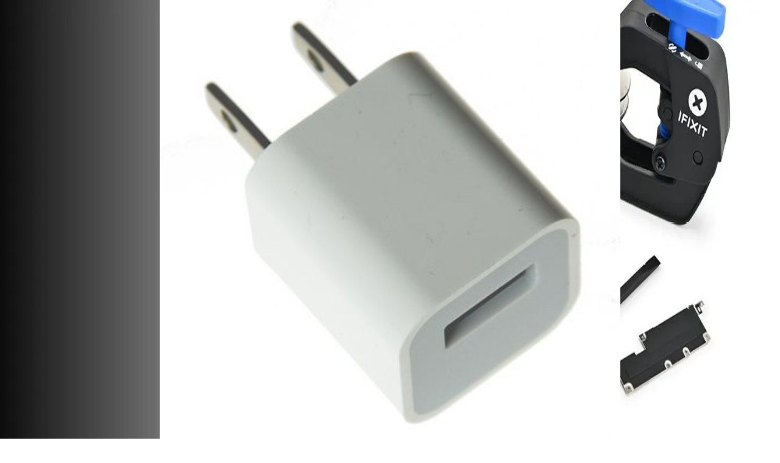

--- FILE ---
content_type: application/javascript; charset=utf-8
request_url: https://www.ifixit.com/_next/static/chunks/1504-316de84b4ac93250.js
body_size: 22173
content:
try{!function(){var e="undefined"!=typeof window?window:"undefined"!=typeof global?global:"undefined"!=typeof globalThis?globalThis:"undefined"!=typeof self?self:{},t=(new e.Error).stack;t&&(e._sentryDebugIds=e._sentryDebugIds||{},e._sentryDebugIds[t]="787eec2c-c2ca-4a67-a518-cec9d096b5d3",e._sentryDebugIdIdentifier="sentry-dbid-787eec2c-c2ca-4a67-a518-cec9d096b5d3")}()}catch(e){}!function(){try{var e="undefined"!=typeof window?window:"undefined"!=typeof global?global:"undefined"!=typeof globalThis?globalThis:"undefined"!=typeof self?self:{};e._sentryModuleMetadata=e._sentryModuleMetadata||{},e._sentryModuleMetadata[(new e.Error).stack]=function(e){for(var t=1;t<arguments.length;t++){var n=arguments[t];if(null!=n)for(var r in n)n.hasOwnProperty(r)&&(e[r]=n[r])}return e}({},e._sentryModuleMetadata[(new e.Error).stack],{"_sentryBundlerPluginAppKey:ifixitFirstParty":!0})}catch(e){}}(),(self.webpackChunk_N_E=self.webpackChunk_N_E||[]).push([[1504],{3337:(e,t,n)=>{"use strict";n.d(t,{A:()=>r});let r={src:"/_next/static/media/no-image-fixie.a18dacf4.jpeg",height:592,width:592,blurDataURL:"[data-uri]",blurWidth:8,blurHeight:8}},9526:(e,t,n)=>{"use strict";n.d(t,{i:()=>o});var r=n(79935),i=n(30177);function o(e){let{path:t,alt:n,...o}=e,s=new URL((0,i.HS)("static",t),"https://assets.cdn.ifixit.com");return(0,r.jsx)("img",{"data-slot":"static-image",src:s.href,alt:n||t,...o})}},9984:(e,t,n)=>{"use strict";n.d(t,{E:()=>s});var r=n(79935),i=n(54015),o=n(2584);function s(e){let{className:t,asChild:n=!1,...s}=e,a=n?o.DX:"span";return(0,r.jsx)(a,{"data-slot":"badge",className:(0,i.cn)(t),...s})}},23754:(e,t,n)=>{"use strict";n.d(t,{up:()=>f,WW:()=>h});var r=n(735),i=n(54661),o=n(73592);let s=new Map([{name:"a-a-experiment-v7",employeeOnly:!1,defaultValue:!1,overrideOptions:[{value:!1,label:"Default"},{value:!0,label:"Enabled"}],configUrl:"https://app.growthbook.io/features/a-a-experiment-v7"},{name:"guide-collections",employeeOnly:!1,defaultValue:!1,overrideOptions:[{value:!1,label:"Default"},{value:!0,label:"Enabled"}],configUrl:"https://app.growthbook.io/features/guide-collections"},{name:"show-consent-banner",employeeOnly:!1,description:"Forces the consent banner to be displayed regardless of location or consent status",defaultValue:!1,overrideOptions:[{value:!1,label:"Default"},{value:!0,label:"Enabled"}],configUrl:"https://app.growthbook.io/features/show-consent-banner"},{name:"generic-reviews",employeeOnly:!1,description:"Show generic-reviews on product pages without product reviews.",defaultValue:!1,overrideOptions:[{value:!1,label:"Control"},{value:!0,label:"Enabled"}],configUrl:"https://app.growthbook.io/features/generic-reviews"},{name:"price-tier-override",employeeOnly:!0,defaultValue:"none",description:"Override your price tier to display different prices",overrideOptions:[{value:"pro_1",label:"pro_1"},{value:"pro_2",label:"pro_2"},{value:"pro_3",label:"pro_3"},{value:"pro_4",label:"pro_4"},{value:"employee",label:"employee"},{value:"none",label:"none"}],configUrl:""}].map(e=>[e.name,e.defaultValue]));var a=n(78181),l=n(98200);let c="group"in console&&"groupCollapsed"in console&&"groupEnd"in console?(e,t)=>{a.TU&&(console.groupCollapsed("[GrowthBook] ".concat(e)),console.log(t),console.groupEnd())}:(e,t)=>{a.TU&&console.log("[GrowthBook] ".concat(e),t)},d={apiHost:"https://cdn.growthbook.io",clientKey:"sdk-RxePqbLu4IGi2sRC",enableDevMode:a.TU,debug:!1,backgroundSync:!1,log:c,onFeatureUsage(e,t){let n=t.experimentResult;n&&n.inExperiment?c("".concat(t.source,": ").concat(e," - Bucket ").concat(n.variationId," (").concat(t.value,")"),{source:t.source,result:t,featureName:e}):c("".concat(t.source,": ").concat(e," - ").concat(t.value),{source:t.source,result:t,featureName:e})}};(0,l.RR)({maxAge:216e5,cacheKey:"gbCache_".concat(1)});var u=n(19191);function f(e){var t,n;let{on:r}=(t=(0,i.mf)(),n=e,t.evalFeature(n));return r}n(21104);let h=e=>{let{initSyncOptions:t,attributes:n,experiments:i,featureOverrides:a}=e,l=(0,u.useRef)((()=>{let e=new Set,t=new r.N({...d,trackingCallback:(e,t)=>{let n=e.key,r=t.key;c("tracked: ".concat(n," - Bucket ").concat(r," (").concat(t.value,")"),{experimentId:n,variationId:r,fullDetails:{experiment:e,result:t}}),(0,o.oG)({experimentId:n,variationId:r})},onFeatureUsage(n,r){d.onFeatureUsage&&d.onFeatureUsage(n,r);let i=r.experiment,o=r.experimentResult;i&&o&&function(e,t,n,r){if("undefined"==typeof globalThis)return;let i=t.hashAttribute+t.hashValue+e.key+t.variationId;r.has(e.key)||(n.setDeferredTrackingCalls([{experiment:e,result:t}]),n.fireDeferredTrackingCalls(),r.add(i))}(i,o,t,e)}});return t})()),f=(0,u.useRef)(!1),h=l.current;return f.current||(h.initSync(t),!function(e){let{growthbook:t,attributes:n,experiments:r,featureOverrides:i}=e;if(r&&t.setForcedVariations(r),n.isExemptFromAB||Object.keys(i||{}).length>0){let e=new Map([...s.entries(),...Object.entries(i||{})]);t.setForcedFeatures(e)}t.setAttributes(n)}({growthbook:h,attributes:n,experiments:i,featureOverrides:a}),f.current=!0),h}},39620:(e,t,n)=>{"use strict";n.d(t,{AppStoreButtons:()=>l});var r=n(79935),i=n(65213),o=n(19191),s=n(9526),a=n(54015);function l(e){var t;let{className:n,buttonClassName:l}=e,[c,d]=(0,o.useState)("other"),u=(0,i.Dm)();(0,o.useEffect)(()=>{d(function(){let e=window.navigator.userAgent.toLowerCase();return/iphone|ipad|ipod/.test(e)?"ios":/android/.test(e)?"android":"other"}())},[]);let f="en-eu"===(t=u)?"gb":t.slice(3),h={ios:{href:"https://apps.apple.com/".concat(f,"/app/id6755199743"),ariaLabel:"Download on the App Store",image:"images/app-landing/download-on-the-app-store-apple-logo-svgrepo-com.svg",alt:"Download on the App Store"},android:{href:"https://play.google.com/store/apps/details?id=com.ifixit.ifixitmobile",ariaLabel:"Get it on Google Play",image:"images/app-landing/GetItOnGooglePlay_Badge_Web_color_English-01_fixed.svg",alt:"Get it on Google Play"}};return(0,r.jsx)("div",{className:(0,a.cn)("flex flex-col items-center justify-center gap-4 sm:flex-row",n),children:("other"===c?["ios","android"]:["ios"===c?"ios":"android"]).map(e=>{let t=h[e];return(0,r.jsx)("a",{href:t.href,className:(0,a.cn)("group transition-all duration-300 hover:scale-105 active:scale-95 h-16",l),"aria-label":t.ariaLabel,children:(0,r.jsx)(s.i,{path:t.image,alt:t.alt,className:"transition-all duration-300 drop-shadow group-hover:brightness-110 group-hover:drop-shadow-lg h-full w-auto"})},e)})})}},39622:(e,t,n)=>{"use strict";n.d(t,{w:()=>f,N:()=>h});var r=n(79935),i=n(53667);let o=[{name:"mini",width:56},{name:"thumbnail",width:96},{name:"140x105",width:140},{name:"200x150",width:200},{name:"standard",width:300},{name:"440x330",width:440},{name:"medium",width:592},{name:"large",width:800},{name:"huge",width:1600}],s=[{name:"mini",width:41},{name:"thumbnail",width:70},{name:"size110",width:110},{name:"size170",width:170},{name:"size250",width:250},{name:"size400",width:400},{name:"medium",width:600},{name:"size1000",width:1e3},{name:"large",width:3e3}],a=new RegExp(/^https:\/\/(guide-images\.cdn\.ifixit\.com|([^/]+\.(ubreakit|cominor)\.com\/igi))\//),l=new RegExp(/^https:\/\/(cart-products\.cdn\.ifixit\.com|([^/]+\.(ubreakit|cominor)\.com\/cart-products))\//),c=new RegExp(/^https:\/\/ifixit-(dev-)?strapi-uploads\.s3(\.[^.]+)?\.amazonaws\.com\/|^\/uploads\//);function d(e,t){return n=>{let{src:r,width:i}=n,o=r.replace(/\.[^./]+$/,""),s=function(e,t,n){for(let n of t)if(e<=n.width)return n.name;return n}(i,e,t);return o.concat(".",s)}}let u=new RegExp(/cdn\.shopify\.com|cdn\.shopifycdn\.net|shopify-assets\.shopifycdn\.com|shopify-assets\.shopifycdn\.net/);function f(e){let t,n;if("string"==typeof e.src){var f,h,m,p;(f=e.src,u.test(f))?t=e=>{let{src:t,width:n}=e,r=new URL(t);if(n){let e="string"==typeof n?"352":n.toString();r.searchParams.append("width",e)}return r.toString()}:(h=e.src,l.test(h))?t=d(s,"large"):(m=e.src,a.test(m))?t=d(o,"huge"):(p=e.src,c.test(p)&&(n=!1))}return(0,r.jsx)(i.default,{loader:t,unoptimized:n,style:{maxWidth:"100%"},...e})}function h(e,t,n){let r=l.test(e)?s:a.test(e)?o:null;if(!r)return console.log("Image must be a Cart or Guide image to build a srcSet: ".concat(e)),e;let i=e.replace(/\.[^./]+$/,""),c=[];for(let{name:e,width:o}of r)o<=n&&o>=t&&c.push("".concat(i,".").concat(e," ").concat(o,"w"));return c.join(", ")}},41013:(e,t,n)=>{"use strict";n.d(t,{Q:()=>o});var r=n(79935),i=n(39622);function o(e){let{alt:t,src:n}=e;return(0,r.jsx)(i.w,{src:n,alt:t||"",priority:!0,height:62,width:62,style:{objectFit:"cover"}})}},49568:(e,t,n)=>{"use strict";n.d(t,{Ym:()=>a,b2:()=>c,iQ:()=>l});var r=n(30177),i=n(21319),o=n(29847),s=n(19191);function a(){let e=(0,i.useLocale)();return(0,s.useMemo)(()=>((0,r.V1)((0,o.d9)(e),"Unsupported locale: ".concat(e)),(0,o.az)(e)),[e])}function l(e){switch(e){case"dev":return"fr";case"test":return"us";case"eu_test":return"eu";default:return e}}function c(){return l(a().storeCode)}},50920:(e,t,n)=>{"use strict";n.d(t,{l:()=>a,o:()=>l});var r=n(79935),i=n(44260),o=n(54015),s=n(85504);function a(e){let{...t}=e;return(0,r.jsx)(i.l$,{className:"toaster group",...t})}let l={dismiss:i.oR.dismiss,custom:e=>i.oR.custom(t=>(0,r.jsx)(c,{id:t,...e})),error:(e,t)=>i.oR.custom(n=>(0,r.jsx)(c,{id:n,title:e,variant:"error",...t}),{duration:null==t?void 0:t.duration}),success:(e,t)=>i.oR.custom(n=>(0,r.jsx)(c,{id:n,title:e,variant:"success",...t}),{duration:null==t?void 0:t.duration}),warning:(e,t)=>i.oR.custom(n=>(0,r.jsx)(c,{id:n,title:e,variant:"warning",...t}),{duration:null==t?void 0:t.duration})};function c(e){let{id:t,title:n,description:a,action:l,cancel:c,variant:d="default","data-testid":u}=e;return(0,r.jsx)("div",{className:(0,o.cn)("flex w-full max-w-md rounded-xl border p-4 shadow-lg","error"===d&&"bg-red-50 border-red-200","success"===d&&"bg-green-50 border-green-200","warning"===d&&"bg-amber-50 border-amber-200","default"===d&&"bg-gray-50 border-gray-200"),"data-testid":u,children:(0,r.jsxs)("div",{className:"flex",children:[(0,r.jsx)("div",{className:"flex-shrink-0",children:(0,r.jsx)(s.h,{name:{default:"circle-info",error:"triangle-exclamation",success:"circle-check",warning:"triangle-exclamation"}[d],style:"solid",className:(0,o.cn)("size-5","error"===d&&"text-red-500","success"===d&&"text-green-500","warning"===d&&"text-amber-500","default"===d&&"text-brand-500")})}),(0,r.jsxs)("div",{className:"ml-3 flex-1",children:[(0,r.jsx)("p",{className:(0,o.cn)("text-sm font-medium","error"===d&&"text-red-900","success"===d&&"text-green-900","warning"===d&&"text-amber-900","default"===d&&"text-gray-900"),children:n}),a&&(0,r.jsx)("p",{className:(0,o.cn)("mt-1 text-sm","error"===d&&"text-red-800","success"===d&&"text-green-800","warning"===d&&"text-amber-800","default"===d&&"text-gray-700"),children:a}),(l||c)&&(0,r.jsxs)("div",{className:"mt-3 flex gap-2",children:[l&&(0,r.jsx)("button",{"data-slot":"button",className:(0,o.cn)("button-xs","error"===d&&"bg-red-600 hover:bg-red-700","success"===d&&"bg-green-600 hover:bg-green-700","warning"===d&&"bg-amber-600 hover:bg-amber-700"),onClick:()=>{l.onClick(),i.oR.dismiss(t)},children:l.label}),c&&(0,r.jsx)("button",{"data-slot":"button",className:(0,o.cn)("button-xs button-ghost","error"===d&&"text-red-700 hover:bg-red-100","success"===d&&"text-green-700 hover:bg-green-100","warning"===d&&"text-amber-700 hover:bg-amber-100"),onClick:()=>{c.onClick(),i.oR.dismiss(t)},children:c.label})]})]})]})})}},55472:(e,t,n)=>{"use strict";n.d(t,{PageFrame:()=>nv});var r=n(79935),i=n(23754),o=n(73592),s=n(19191);function a(){return(0,s.useEffect)(()=>{(0,o.C8)()},[]),null}var l=n(78181),c=n(21104),d=n(7315);function u(e){let t,n=d.A.get("ppms_privacy_".concat(e));if(!n)return null;try{t=JSON.parse(n)}catch(e){return null}return t.consents?Object.values(t.consents).every(e=>1===e.status):null}var f=n(17909);function h(e){let{accountId:t,email:n,piwikSiteId:i,hasDefaultConsent:o}=e,[a,l]=(0,s.useState)(null);return(0,s.useEffect)(()=>{l(u(i))},[i]),(0,r.jsx)(f.default,{id:"active-campaign",strategy:"afterInteractive",children:'\n         (function(e,t,o,n,p,r,i){e.visitorGlobalObjectAlias=n;e[e.visitorGlobalObjectAlias]=e[e.visitorGlobalObjectAlias]||function(){(e[e.visitorGlobalObjectAlias].q=e[e.visitorGlobalObjectAlias].q||[]).push(arguments)};e[e.visitorGlobalObjectAlias].l=(new Date).getTime();r=t.createElement("script");r.src=o;r.async=true;i=t.getElementsByTagName("script")[0];i.parentNode.insertBefore(r,i)})(window,document,"https://diffuser-cdn.app-us1.com/diffuser/diffuser.js","vgo");\n         vgo(\'setAccount\', \''.concat(t,"');\n\n         vgo('setTrackByDefault', false);\n\n         if (").concat((null===a?o:a)?"true":"false",") {\n            vgo('process', 'allowTracking');\n            ").concat(n?"vgo('setEmail', '".concat(n,"');"):"","\n         }\n\n         vgo('process');\n         ")})}var m=n(29847),p=n(54091);function x(e){let{tagId:t,locale:n}=e,{isProUser:i}=(0,p.bL)({storeCode:n.storeCode}),{isOnMobileApp:o}=(0,p.Us)(),s={preferred_store:(0,m.Ap)(n.storeCode),preferred_store_locale:n.code,preferred_language:n.language.code.toUpperCase(),customer_type:i?"pro":"regular",on_mobile_app:o?"true":"false"};return(0,r.jsxs)(r.Fragment,{children:[(0,r.jsx)(g,{dimensions:s}),(0,r.jsx)(f.default,{strategy:"afterInteractive",src:"https://www.googletagmanager.com/gtag/js?id=".concat(t)})]})}function g(e){let{dimensions:t}=e;return(0,r.jsx)(f.default,{strategy:"beforeInteractive",children:"\n            window.dataLayer = window.dataLayer || [];\n            window.dataLayer.push({\n              user_properties: ".concat(JSON.stringify(t),"\n            });\n         ")})}let b={gtmId:{au:"GTM-5NF6C5G",ca:"GTM-TNFL9MV",de:"GTM-WTGGZDZ",eu:"GTM-MH4JW6D",fr:"GTM-5T7KP75",uk:"GTM-5K6DST5",us:"GTM-59NVBFN",test:"GTM-5JKNN3DF",dev:"GTM-KFLWHZG",eu_test:"GTM-5JKNN3DF"}},j="dataLayer";function w(e){let{locale:t}=e;if(!l.Tv)return null;let n=b.gtmId[t.storeCode];return(0,r.jsxs)(r.Fragment,{children:[(0,r.jsx)(f.default,{strategy:"afterInteractive",children:"(function(w,d,s,l,i){w[l]=w[l]||[];w[l].push({'gtm.start':\n   new Date().getTime(),event:'gtm.js'});var f=d.getElementsByTagName(s)[0],\n   j=d.createElement(s),dl=l!='dataLayer'?'&l='+l:'';j.async=true;j.src=\n   'https://www.googletagmanager.com/gtm.js?id='+i+dl;f.parentNode.insertBefore(j,f);\n   })(window,document,'script','".concat(j,"','").concat(n,"');")}),(0,r.jsx)("noscript",{children:(0,r.jsx)("iframe",{src:"https://www.googletagmanager.com/ns.html?id=".concat(n),height:"0",width:"0",style:{display:"none",visibility:"hidden"},title:"GTM"})})]})}function v(e){let{piwikId:t}=e;return(0,r.jsx)(f.default,{id:"piwik-pro",strategy:"beforeInteractive",children:'\n         window.piwikSiteId = "'.concat(t,'";\n         (function(window, document, dataLayerName, id) {\n            window[dataLayerName] = window[dataLayerName] || [];\n            window[dataLayerName].push({\n                  start: (new Date).getTime(),\n                  event: "stg.start"\n            });\n\n            var scripts = document.getElementsByTagName(\'script\')[0],\n                  tags = document.createElement(\'script\');\n\n            function stgCreateCookie(a, b, c) {\n                  var d = "";\n                  if (c) {\n                     var e = new Date;\n                     e.setTime(e.getTime() + 24 * c * 60 * 60 * 1e3);\n                     d = "; expires=" + e.toUTCString();\n                     f = "; SameSite=Strict";\n                  }\n                  document.cookie = a + "=" + b + d + f + "; path=/";\n            }\n\n            var isStgDebug = (window.location.href.match("stg_debug") || document.cookie.match("stg_debug")) && !window.location.href.match("stg_disable_debug");\n            stgCreateCookie("stg_debug", isStgDebug ? 1 : "", isStgDebug ? 14 : -1);\n\n            var qP = [];\n            dataLayerName !== "dataLayer" && qP.push("data_layer_name=" + dataLayerName);\n            isStgDebug && qP.push("stg_debug");\n\n            var qPString = qP.length > 0 ? ("?" + qP.join("&")) : "";\n\n            tags.async = !0;\n            tags.src = "https://ifixit.containers.piwik.pro/" + id + ".js" + qPString;\n            scripts.parentNode.insertBefore(tags, scripts);\n\n            !function(a, n, i) {\n                  a[n] = a[n] || {};\n                  for (var c = 0; c < i.length; c++) \n                     !function(i) {\n                        a[n][i] = a[n][i] || {};\n                        a[n][i].api = a[n][i].api || function() {\n                              var a = [].slice.call(arguments, 0);\n                              "string" == typeof a[0] && window[dataLayerName].push({\n                                 event: n + "." + i + ":" + a[0],\n                                 parameters: [].slice.call(arguments, 1)\n                              });\n                        };\n                     }(i[c]);\n            }(window, "ppms", ["tm", "cm"]);\n         })(window, document, \'').concat("pproDataLayer","', '").concat(t,"');\n      ")})}function y(e){let{isEmployee:t}=e;return(0,r.jsx)(f.default,{strategy:"beforeInteractive",children:"\n            function getGTMConsent() {\n               const cookies = document.cookie.split('; ');\n\n               let defaultConsent = false;\n               let piwikConsent = null;\n               cookies.forEach(function(cookie) {\n                  const cookieParts = cookie.split('=');\n                  const cookieName = cookieParts[0];\n                  const cookieValue = cookieParts[1];\n\n                  if (cookieName === 'defaultConsentValue') {\n                     defaultConsent = cookieValue === 'true';\n                     return;\n                  }\n\n                  if (cookieName === 'ppms_privacy_".concat(l.$n,"') {\n                     try {\n                        const cookieObject = JSON.parse(decodeURIComponent(cookieValue));\n                        if (!cookieObject || !cookieObject.consents) {\n                           piwikConsent = null;\n                           return;\n                        }\n                        piwikConsent = Object.values(cookieObject.consents).every(function(consent) {\n                           return consent.status === 1;\n                        })\n                     } catch {\n                        piwikConsent = null;\n                        console.error('Failed to parse Piwik consent cookie');\n                        return;\n                     }\n                  }\n               });\n\n               const haveConsent = piwikConsent !== null ? piwikConsent : defaultConsent;\n               const consentValue = haveConsent ? 'granted' : 'denied';\n               return consentValue;\n            }\n\n            window.").concat(j," = window.").concat(j," || [];\n            function gtag(){window.").concat(j,".push(arguments)}\n            gtag('set', 'isEmployee', ").concat(t,");\n\n            var consentValue = getGTMConsent();\n            gtag('consent', 'default', {\n               'ad_storage': consentValue,\n               'ad_user_data': consentValue,\n               'ad_personalization': consentValue,\n               'analytics_storage': consentValue,\n            });\n            gtag('event', 'consent_default', { consentValue: consentValue });\n         ")})}var k=n(49568),A=n(84553);function C(e){let{isEmployee:t=!1}=e,n=(0,c.QR)().data,i=(0,k.Ym)(),{isProUser:d}=(0,p.bL)({storeCode:i.storeCode}),{isOnMobileApp:u}=(0,p.Us)();return(0,s.useEffect)(()=>{var e;let t=(0,m.Ap)(i.storeCode);(0,o.Xi)(i.language.code),(0,o.nS)(i.code),(0,o.UA)(t),(0,o.Cd)(null!=(e=null==n?void 0:n.greatest_privilege)?e:null),(0,o.uI)(!(0,A.q)()),(0,o.pI)(u)},[i.code,i.language.code,i.storeCode,null==n?void 0:n.greatest_privilege,t,d,u]),(0,r.jsxs)(s.Suspense,{children:[(0,r.jsx)(y,{isEmployee:t}),l.ix&&(0,r.jsx)(x,{tagId:l.ix,locale:i}),(0,r.jsx)(w,{locale:i}),l.$n&&!t&&(0,r.jsx)(v,{piwikId:l.$n}),l.As&&!t&&(0,r.jsx)(h,{accountId:l.As,email:null==n?void 0:n.login,piwikSiteId:l.$n||"",hasDefaultConsent:(0,A.q)()}),(0,r.jsx)(a,{})]})}var S=n(58507),T=n(39622),O=n(27359),L=n(59701),F=n(31356),I=n(90542),E=n(31587),N=n(81939),_=n(8978),D=n(38149),B=n(91031),P=n(30025),M=n(72723),R=n(33216),G=n(15793);let U=(0,R.Ng)(e=>({isOpenOverride:e.consentBannerState.bannerIsOpen,showDetails:e.consentBannerState.detailsIsOpen}),e=>({setShowBanner:t=>e({type:"TOGGLE_BANNER",value:t}),setShowDetails:t=>e({type:"TOGGLE_DETAILS",value:t})}))(e=>{let{isOpenOverride:t,showDetails:n,setShowBanner:i,setShowDetails:o,CustomLink:a,privacyPolicyUrl:l,needsConsent:c,piwikSiteId:d,shopifyConfig:f}=e,{isOpen:h,onOpen:m,onClose:p}=(0,E.useDisclosure)({isOpen:t}),[x,g]=(0,s.useState)(null),{ppms:b}=q();(e=>{let{piwikSiteId:t,shopifyConfig:n,needsConsent:r}=e;(0,s.useEffect)(()=>{let e=document.createElement("script");return e.src="https://cdn.shopify.com/shopifycloud/consent-tracking-api/v0.1/consent-tracking-api.js",e.async=!0,e.onload=()=>{var e,i;let o=null!=(e=u(t))?e:!r;!function(e){var t;let n=null==(t=window.Shopify)?void 0:t.customerPrivacy.currentVisitorConsent();if(!n)return!1;let r=e?"yes":"no",{analytics:i,marketing:o,preferences:s,sale_of_data:a}=n;return i===r&&o===r&&s===r&&a===r}(o)?(console.log("Sending consent to Shopify:",o),null==(i=window.Shopify)||i.customerPrivacy.setTrackingConsent({marketing:o,analytics:o,preferences:o,sale_of_data:o,headlessStorefront:!0,checkoutRootDomain:n.checkout,storefrontRootDomain:n.storefront,storefrontAccessToken:n.accessToken})):console.log("Shopify consent already matches:",o)},document.body.append(e),()=>{e.remove()}},[t,n,r])})({piwikSiteId:d,shopifyConfig:f,needsConsent:c});let j=(0,s.useCallback)(()=>{m(),i(!0)},[m,i]);return(0,s.useEffect)(()=>{b&&(function(e,t,n,r,i){e.cm.api("getNewComplianceTypes",o=>{if(0===o.length)return null;e.cm.api("setInitialComplianceSettings",{consents:o},()=>{let e=function(e){let t={};return e.forEach(e=>{t[e]={status:-1}}),t}(o);n?(r(e),i()):(H(e,1,t,()=>{}),r(e))})})}(b,f,c,g,j),function(e,t,n){e.cm.api("getComplianceSettings",e=>{let r=e.consents;for(let e in t(r),r)if(-1===r[e].status)return void n()})}(b,g,j))},[b,j,c,f]),h&&x&&b?(0,r.jsx)(z,{consents:x,closeBanner:()=>{o(!1),i(!1),p()},showDetails:n,setShowDetails:o,CustomLink:a,privacyPolicyUrl:l,shopifyConfig:f}):null});function z(e){let{consents:t,closeBanner:n,showDetails:i,setShowDetails:o,CustomLink:a,privacyPolicyUrl:l,shopifyConfig:c}=e,d=(0,G.c3)("ConsentBanner");function u(){H(t,1,c,n)}return(0,s.useEffect)(()=>{o(i)},[o,i]),(0,r.jsx)(N.Box,{"data-testid":"consent-banner",position:"fixed",left:"50%",bottom:{base:6,sm:3},transform:"translateX(-50%)",zIndex:"overlay",fontSize:"md",maxWidth:"944px",pointerEvents:"auto",width:{base:"calc(100vw - 38px)"},children:(0,r.jsxs)(N.Box,{mx:"auto",p:6,background:"white",borderWidth:1,borderColor:"gray.300",borderRadius:"lg",boxShadow:"lg",children:[(0,r.jsxs)(_.Stack,{mx:"auto",direction:{base:"column",sm:"row"},alignItems:{base:"start",sm:"center"},spacing:{base:2,sm:3},children:[(0,r.jsx)(D.Text,{m:0,fontSize:"inherit",children:d.rich("intro",{link:e=>(0,r.jsx)(a,{href:l,children:e})})}),!i&&(0,r.jsxs)(B.ButtonGroup,{spacing:{base:2,sm:3},size:{base:"xs",sm:"sm"},children:[(0,r.jsx)(Q,{onClick:()=>o(!0),"data-testid":"details-button",children:d("buttons.details")}),(0,r.jsx)(W,{onClick:u,"data-testid":"accept-all-button",children:d("buttons.acceptAll")})]})]}),i&&(0,r.jsx)(V,{agreeToAll:u,rejectAll:function(){H(t,0,c,n)},CustomLink:a})]})})}function V(e){let{agreeToAll:t,rejectAll:n,CustomLink:i}=e,o=(0,G.c3)("ConsentBanner");return(0,r.jsxs)(N.Box,{"data-testid":"details",mt:{base:2,sm:3},children:[(0,r.jsxs)(B.ButtonGroup,{spacing:{base:2,sm:3},size:{base:"xs",sm:"sm"},children:[(0,r.jsx)(Q,{onClick:n,"data-testid":"reject-all-button",children:o("buttons.rejectAll")}),(0,r.jsx)(W,{onClick:t,"data-testid":"accept-all-button",children:o("buttons.acceptAll")})]}),(0,r.jsxs)(_.Stack,{gap:2,mt:{base:3,sm:6},children:[(0,r.jsx)(D.Text,{m:0,children:o("details.heading")}),(0,r.jsxs)(P.UnorderedList,{m:0,mt:1,pl:6,children:[(0,r.jsx)(P.ListItem,{children:o("details.firstBullet")}),(0,r.jsx)(P.ListItem,{children:o("details.secondBullet")}),(0,r.jsx)(P.ListItem,{children:o("details.thirdBullet")})]}),(0,r.jsx)(D.Text,{m:0,children:o.rich("details.subtext",{link:e=>(0,r.jsx)(i,{href:"https://business.safety.google/privacy/",children:e})})})]})]})}let Q=e=>{let{children:t,...n}=e;return(0,r.jsx)(M.Button,{color:"black",fontSize:"inherit",fontWeight:"600",background:"gray.200",...n,children:t})},W=e=>{let{children:t,...n}=e;return(0,r.jsx)(M.Button,{variant:"cta",fontSize:"inherit",...n,children:t})};function H(e,t,n,r){let{ppms:i,shopify:s}=q();if(!i)throw new S.Uj("Tried setting consents without Piwik");for(let n in e)e[n].status=t;i.cm.api("setComplianceSettings",{consents:e},r),(0,o.NA)({consent:1===t,type:"update"});let a=1===t,l=null==s?void 0:s.customerPrivacy;null==l||l.setTrackingConsent({marketing:a,analytics:a,preferences:a,sale_of_data:a,headlessStorefront:!0,checkoutRootDomain:n.checkout,storefrontRootDomain:n.storefront,storefrontAccessToken:n.accessToken})}function q(){var e,t,n,r,i;let o=null!=(i=null==(e=window)?void 0:e.Shopify)?i:null;return{ppms:(null==(r=window)||null==(n=r.ppms)||null==(t=n.cm)?void 0:t.api)?window.ppms:null,shopify:o}}let J={bannerIsOpen:!1,detailsIsOpen:!1},K=function(){let e=arguments.length>0&&void 0!==arguments[0]?arguments[0]:J,t=arguments.length>1?arguments[1]:void 0;switch(t.type){case"TOGGLE_BANNER":return{...e,bannerIsOpen:t.value};case"TOGGLE_DETAILS":return{...e,detailsIsOpen:t.value};default:return e}};var Y=n(38759),$=n(86376),X=n(82308),Z=n(77266),ee=n(79340),et=n(34333),en=n(96725),er=n(89695);let ei=(0,F.extendTheme)(Y.w4),eo={queryCache:new ee.$({onError:(e,t)=>{Z.Cp(e,e=>(e.setTag("react-query","query"),e.setContext("Query",{queryKey:t.queryKey}),e)),console.error(e,t)}}),mutationCache:new et.q({onError:(e,t,n,r)=>{Z.Cp(e,e=>(e.setTag("react-query","mutation"),e.setContext("Mutation",{variables:JSON.stringify(t,null,2),context:JSON.stringify(n,null,2),mutationKey:r.options.mutationKey}),e)),console.error(e,t,n,r)}})},es=new en.E(eo);function ea(e){let{children:t,ifixitOrigin:n,isLoggedIn:i,adminMessage:o,priceTiers:s,isOnMobileApp:a,featureOverrides:c}=e,{language:d,code:u}=(0,k.Ym)(),{code:f}=d;return(0,r.jsx)(p.Dv,{ifixitOrigin:null!=n?n:l.LP,isLoggedIn:i,adminMessage:o,priceTiers:function(e){var t;let{serverPriceTiers:n,priceTierOverride:r}=e;return void 0===r?n:{au:t="none"===r?null:String(r),ca:t,de:t,dev:t,eu:t,eu_test:t,fr:t,test:t,uk:t,us:t}}({serverPriceTiers:s,priceTierOverride:null==c?void 0:c["price-tier-override"]}),indexPrefix:L.j,language:f,isOnMobileApp:a,storeLocale:u,children:(0,r.jsx)(Y.FB,{children:(0,r.jsx)(er.Ht,{client:es,children:(0,r.jsx)(el,{children:(0,r.jsx)(I.ChakraProvider,{theme:ei,resetCSS:!1,children:(0,r.jsx)($.i,{linkComponent:O.SmartLink,imageComponent:T.w,children:t})})})})})})}function el(e){let{children:t}=e,n=(0,X.U1)({reducer:{consentBannerState:K}});return(0,r.jsx)(R.Kq,{store:n,children:t})}var ec=n(56512),ed=n(69108),eu=n(54015);function ef(e){let{privacyPolicyPath:t,checkoutUrl:n}=e,{storefrontAccessToken:i}=(0,ed.fT)();return(0,r.jsx)(U,{CustomLink:eh,privacyPolicyUrl:t,needsConsent:!(0,A.q)(),piwikSiteId:l.$n,shopifyConfig:{checkout:n,storefront:l.Pw,accessToken:i}})}function eh(e){let{className:t,...n}=e;return(0,r.jsx)(em,{className:(0,eu.cn)("underline",t),...n})}let em=(0,ec.chakra)(O.SmartLink);var ep=n(50920);function ex(e){let[t,n]=(0,s.useState)();return(0,s.useEffect)(()=>{try{let t=sessionStorage.getItem(e);null==t?n(null):n(JSON.parse(t))}catch(t){console.warn('Failed to read from sessionStorage for key "'.concat(e,'":'),t),n(null)}},[e]),[t,(0,s.useCallback)(t=>{n(t);try{sessionStorage.setItem(e,JSON.stringify(t))}catch(t){console.warn('Failed to write to sessionStorage for key "'.concat(e,'":'),t)}},[e])]}function eg(){let[e,t]=ex("sessionCookieToastDismissed");return(0,s.useEffect)(()=>{void 0!==e&&(/(?:^|;\s*)session=/.test(document.cookie)||e||ep.o.error("Session cookie is missing",{description:"Server-side session is missing. Price Tiers, experiments and other features may not work properly.",duration:1/0,action:{label:"Dismiss for this session",onClick:()=>t(!0)},"data-testid":"toaster-dev-session-cookie-warning"}))},[e,t]),null}function eb(){let{ifixitOrigin:e}=(0,p.Us)(),t=function(e){let[t,n]=(0,s.useState)(!1);return(0,s.useEffect)(()=>{let t=!0;return async function(){try{await fetch("".concat(e,"/api/2.0/validate-cors/set-cookie"),{method:"POST",credentials:"include"});let r=await fetch("".concat(e,"/api/2.0/validate-cors/check-cookie"),{method:"GET",credentials:"include"});if(!r.ok){t&&n(!1);return}let i=await r.json();t&&n(!i.cookieReceived)}catch(e){t&&n(!0)}}(),()=>{t=!1}},[e]),t}(e),[n,r]=ex("thirdPartyCookieToastDismissed");return(0,s.useEffect)(()=>{void 0!==n&&t&&!n&&ep.o.error("Third-party cookies are blocked",{description:"".concat(e," will not receive session cookies. This means the current user is unknown server-side. This may affect features like: Logging in, Workbench, Compatibility Checker, API responses"),duration:1/0,action:{label:"Dismiss for this session",onClick:()=>r(!0)},"data-testid":"toaster-dev-third-party-cookie-warning"})},[t,n,r,e]),null}var ej=n(34554),ew=n(2523),ev=n(44347),ey=n(67925),ek=n(99238),eA=n(73319),eC=n(74593),eS=n(2325),eT=n(95580),eO=n(21319),eL=n(37368),eF=n(41013),eI=n(72406);function eE(e){let{linkComponent:t,locale:n}=e;return(0,r.jsx)(Y._H,{ImageComponent:eF.Q,linkComponent:t,localeCode:n.code,supportLinkComponent:eI.Y,viewCartUrl:(0,m.cg)(n.code,"/cart"),storeCode:n.storeCode,recordMerchExperiment:()=>["test","us"].includes(n.storeCode)})}var eN=n(32805),e_=n(9384);let eD=(0,s.lazy)(()=>n.e(747).then(n.bind(n,20747))),eB=(0,s.lazy)(()=>n.e(8733).then(n.bind(n,58733)));function eP(e){let{isOpen:t,onClose:n,storeLocale:i,langid:o,indexPrefix:a,searchClient:l}=e,[c,d]=(0,s.useState)(!1);return l?(0,r.jsxs)(r.Fragment,{children:[(0,r.jsxs)(eN.Drawer,{isOpen:t&&!c,placement:"right",onClose:n,size:"md",children:[(0,r.jsx)(e_.ModalOverlay,{}),t&&(0,r.jsx)(s.Suspense,{children:(0,r.jsx)(eD,{setDevicePickerOpen:d,langid:o})})]}),t&&(0,r.jsx)(eB,{isOpen:c,setOpen:d,storeLocale:i,langid:o,indexPrefix:a,searchClient:l})]}):null}var eM=n(72225);function eR(e){let{onClick:t,...n}=e,i=(0,G.c3)("Workbench");return(0,r.jsx)(N.Box,{position:"relative",...n,children:(0,r.jsx)(eM.IconButton,{"aria-label":i("openWorkbench"),icon:(0,r.jsx)(eT.hw,{icon:eS.JV0,h:"24px",color:"white"}),variant:"ghost",_hover:{opacity:"0.7"},transition:"0.3s",_active:{bg:"gray.900"},onClick:t,id:"workbenchDropdownToggle"})})}var eG=n(55569),eU=n(67556),ez=n(4210),eV=n(64185);function eQ(e){let{menu:t,locale:n,isMobileApp:o}=e,a=(0,s.useRef)(null),l=(0,eO.useTranslations)("Header"),{isProUser:c}=(0,p.bL)({storeCode:n.storeCode}),{searchClient:d}=(0,eG.f)(),{language:u,indexPrefix:f}=(0,p.Us)(),{isOpen:h,onOpen:m,onClose:x}=(0,E.useDisclosure)();return(0,i.up)("a-a-experiment-v7"),(0,r.jsxs)(Y.Y9,{"data-testid":"header",display:o?"none":"block",children:[(0,r.jsxs)(Y.fn,{children:[(0,r.jsx)(ew.Flex,{flexGrow:1,mr:"1",id:"mobile-search-form",children:(0,r.jsx)(eq,{locale:n,mobileSearchInputRef:a})}),(0,r.jsx)(Y.Ng,{children:l("SearchForm.cancel")})]}),(0,r.jsxs)(Y.H9,{children:[(0,r.jsxs)(Y.AZ,{children:[(0,r.jsx)(Y.Ak,{"aria-label":"Open navigation menu"}),(0,r.jsx)(Y.IP,{href:"/","aria-label":"Go to homepage",pr:"4",children:c?(0,r.jsx)(Y.Z0,{}):(0,r.jsx)(Y.Sc,{})}),t&&(0,r.jsx)(Y.KS,{children:t.items.map((e,t)=>"submenu"!==e.type||null===e.submenu?null:(0,r.jsxs)(Y.JD,{children:[(0,r.jsx)(Y.o7,{children:e.name}),(0,r.jsx)(Y.YP,{children:e.submenu.items.map((e,t)=>"link"!==e.type?null:(0,r.jsx)(Y.hv,{children:(0,r.jsxs)(Y.EV,{as:O.SmartLink,href:e.url,prefetch:!0,disclosureIcon:(0,r.jsx)(eT.hw,{icon:eS.dmS,h:"5",transform:"translateY(-50%)",color:"white"}),children:[(0,r.jsx)(Y.Hi,{children:e.name}),(0,r.jsx)(Y.JS,{}),e.description&&(0,r.jsx)(Y.Qk,{children:e.description})]})},t))})]},t))})]}),(0,r.jsx)("div",{className:"hidden md:flex sm:ml-2",children:(0,r.jsx)(eU.M,{})}),(0,r.jsx)(ew.Flex,{id:"desktop-search-form",flexGrow:1,mx:"8",display:{base:"none",md:"block"},children:(0,r.jsx)(eq,{locale:n,className:"flex-grow",popoverProps:{sideOffset:20}})}),(0,r.jsxs)(Y.iq,{children:[(0,r.jsx)(Y.Bk,{"aria-label":"Search database",_hover:{opacity:"0.7"},transition:"0.3s",_active:{bg:"gray.900"},icon:(0,r.jsx)(eT.hw,{icon:eS.$UM,h:"22px",color:"white",m:"auto"}),onClick:()=>{var e;null==(e=a.current)||e.focus()}}),(0,r.jsx)(eR,{onClick:m,display:{base:"none",md:"flex"}}),(0,r.jsx)(eP,{isOpen:h,onClose:x,storeLocale:n.code,langid:u,indexPrefix:f,searchClient:d}),(0,r.jsx)("div",{className:"flex md:hidden",children:(0,r.jsx)(eU.M,{})}),(0,r.jsx)(eE,{locale:n,linkComponent:O.SmartLink}),(0,r.jsx)(eH,{})]})]}),t&&(0,r.jsx)(eW,{menu:t,onWorkbenchClick:m})]})}function eW(e){let{menu:t,onWorkbenchClick:n}=e,i=(0,Y.uw)(),o=(0,ej.a8)(),a=(0,eL.useSearchParams)(),l=(0,eO.useTranslations)("Workbench");return(0,s.useEffect)(()=>{i.navigation.close()},[o,a]),(0,r.jsxs)(Y.Ic,{children:[(0,r.jsx)(ev.ModalCloseButton,{}),(0,r.jsx)(Y.IP,{href:"/","aria-label":"Go to homepage",mb:"8",children:(0,r.jsx)(Y.Sc,{})}),(0,r.jsx)(Y.tz,{children:t.items.map((e,t)=>"submenu"!==e.type||null===e.submenu?null:(0,r.jsxs)(Y.m,{children:[(0,r.jsx)(Y.BH,{children:e.name}),(0,r.jsx)(Y.LI,{children:e.submenu.items.map((e,t)=>"link"!==e.type?null:(0,r.jsx)(Y.G,{children:(0,r.jsx)(Y.R3,{as:O.SmartLink,href:e.url,prefetch:!0,children:e.name})},t))})]},t))}),(0,r.jsx)(ew.Flex,{px:4,align:"center",mt:8,children:(0,r.jsxs)(ew.Flex,{onClick:()=>{i.navigation.close(),n()},align:"center",py:3,fontWeight:"light",fontSize:14,w:"full",cursor:"pointer",children:[(0,r.jsx)(eT.hw,{icon:eS.JV0,h:"20px",color:"white",mr:3}),l("workbench")]})})]})}function eH(){let e=(0,c.QR)(),t=(0,p.Us)(),n=(0,eO.useTranslations)("Header.UserMenu"),i=(0,ej.a8)(),o=(0,eL.useSearchParams)(),[a,l]=(0,s.useState)("".concat(t.ifixitOrigin,"/").concat(i).concat(null==o?void 0:o.toString())),d=String(window.location.href||"");return((0,s.useEffect)(()=>{l(String(window.location.href))},[d]),null==e.data)?(0,r.jsx)(Y.J,{href:"".concat(t.ifixitOrigin,"/Login?last_page=").concat(encodeURIComponent(a))}):(0,r.jsxs)(Y.Bg,{user:e.data,children:[(0,r.jsx)(Y.Xl,{"aria-label":"Open user menu"}),(0,r.jsx)(ey.Portal,{children:(0,r.jsxs)(ek.MenuList,{children:[(0,r.jsx)(Y.hC,{}),(0,r.jsx)(eA.MenuDivider,{}),(0,r.jsxs)(eC.MenuGroup,{children:[(0,r.jsx)(Y.h2,{href:"".concat(t.ifixitOrigin,"/User/Notifications/").concat(e.data.id,"/").concat(e.data.username),children:n("notifications")}),(0,r.jsx)(Y.h2,{href:"".concat(t.ifixitOrigin,"/User/").concat(e.data.id,"/").concat(e.data.username),children:n("viewProfile")}),e.data.teams.length>0&&(0,r.jsx)(Y.h2,{href:"".concat(t.ifixitOrigin,"/Team"),children:n("myTeam")}),(0,r.jsx)(Y.h2,{href:"".concat(t.ifixitOrigin,"/User/Orders"),children:n("orders")}),(0,r.jsx)(Y.h2,{href:"".concat(t.ifixitOrigin,"/User/Reviews"),children:n("productReviews")}),e.data.links.manage&&(0,r.jsx)(Y.h2,{href:"".concat(t.ifixitOrigin).concat(e.data.links.manage),children:"Manage"})]}),(0,r.jsx)(eA.MenuDivider,{}),(0,r.jsx)(eC.MenuGroup,{children:(0,r.jsx)(Y.h2,{href:"".concat(t.ifixitOrigin,"/Guide/logout"),children:n("logOut")})})]})})]})}function eq(e){let{locale:t,mobileSearchInputRef:n,...i}=e,o=(0,eO.useTranslations)("Header"),{searchClient:s,publicKey:a}=(0,eG.f)(),{isProUser:l}=(0,p.bL)({storeCode:t.storeCode}),{hiddenBar:c}=(0,Y.uw)();return(0,r.jsx)(ez.G,{searchClient:s,apiKey:a,indices:(0,eV.F)(t),placeholder:o("SearchForm.placeholder"),currency:t.currency.code,localeCode:t.code,storeCode:t.storeCode,langid:t.language.code,shortcutKey:"/",inputProps:{className:"rounded-full text-gray-600"},canPopoverOpen:!n||c.isOpen,autoFocus:!!n&&c.isOpen,isProUser:l,...i})}var eJ=n(30177),eK=n(27159),eY=n(47819),e$=n(52981),eX=n(30659),eZ=n(28274),e0=n(89009),e1=n(85211),e3=n(1963),e5=n(64749),e2=n(83208),e9=n(25664),e4=n(62625),e7=n(23747),e6=n(92357),e8=n(87019),te=n(35592),tt=n(37249),tn=n(70689),tr=n(77399),ti=n(23494),to=n(53614),ts=n(70880),ta=n(2091);let tl=ta.Ik({definitions:ta.g1(ta.Ik({options:ta.YO(ta.Ik({value:ta.KC([ta.zM(),ta.Yj(),ta.ai(),ta.g1(ta.L5())]),label:ta.Yj()})),description:ta.Yj().optional(),origin:ta.Yj().optional()}))});var tc=n(13867);let td=(0,s.createContext)(void 0),tu=e=>{let{children:t,fetchFeaturesFunction:n,cookieName:i,cookieDomain:o,header:a,branch:l,isOpen:c}=e,d=tc.Ar.getItem("toolbar_visible"),[u,f]=(0,s.useState)(d?"true"===d:null),[h,m]=(0,s.useState)(!!u),p=()=>{tc.Ar.removeItem("toolbar_visible"),f(null)};return(0,r.jsx)(td.Provider,{value:{isVisible:h,isOpen:c,cookieName:i,cookieDomain:o,setVisibilityForNow:m,setVisibilityPermanently:e=>{if(null===e)return void p();tc.Ar.setItem("toolbar_visible",e.toString()),m(e),f(e)},clearPermanentVisibility:p,permanentVisibility:u,fetchFeaturesFunction:n,header:a,branch:l||null},children:t})},tf=()=>{let e=(0,s.useContext)(td);if(void 0===e)throw new S.Uj("useToolbar must be used within a ToolbarProvider");return e},th=(0,s.createContext)(void 0),tm=e=>{let{children:t}=e,{fetchFeaturesFunction:n,cookieName:i,cookieDomain:o,isOpen:a}=tf(),l=(e=>{let{fetchFeaturesFunction:t,cookieName:n,cookieDomain:r,deferFetching:i,afterSetFeatureOverrides:o}=e,a=(0,er.jE)(),l=()=>{let e=d.A.get(n);return e?JSON.parse(e):{}},c=(0,to.I)({queryKey:["feature-flags"],queryFn:async()=>{let e=await t();return tl.parse(e)},enabled:!i});(0,s.useEffect)(()=>{c.error&&console.error("Error fetching or validating data:",c.error)},[c.error]);let u=(0,ts.n)({mutationFn:e=>{let t=l(),{data:i}=c,o=Object.keys((null==i?void 0:i.definitions)||{}),s=Object.fromEntries(Object.entries(t).filter(e=>{let[t]=e;return!o.includes(t)})),a={...e,...s};return d.A.set(n,JSON.stringify(a),{expires:7,domain:r}),Promise.resolve(a)},onSuccess:e=>{a.setQueryData(["feature-flags"],t=>({...t,featureOverrides:e})),o()},onError:e=>{console.error("Error setting feature overrides:",e)}});return{...c,setFeatureOverrides:u.mutate,clearFeatureOverrides:()=>{d.A.remove(n),u.mutate({})},cookieOverrides:l()}})({fetchFeaturesFunction:n,cookieName:i,cookieDomain:o,deferFetching:!a,afterSetFeatureOverrides:()=>{window.location.reload()}}),{data:c,cookieOverrides:u,setFeatureOverrides:f,clearFeatureOverrides:h}=l,[m,p]=(0,s.useState)(u);return(0,r.jsx)(th.Provider,{value:{...l,handleClear:h,handleSave:()=>{f(m)},handleSelectChange:(e,t)=>{if(""===t)return void p(t=>{let{[e]:n,...r}=t;return r});let n=null==c?void 0:c.definitions[e].options.find(e=>e.label===t);void 0!==n&&p(t=>({...t,[e]:n.value}))},localOverrides:m},children:t})},tp=()=>{let e=(0,s.useContext)(th);if(void 0===e)throw new S.Uj("useFeatureFlagsContext must be used within a FeatureFlagsProvider");return e};function tx(e){let t=JSON.stringify(e);return t.length<25?t:t.slice(0,20)+"..."}function tg(e){let{children:t}=e,{cookieOverrides:n}=tp(),{setVisibilityForNow:i}=tf(),o=Object.entries(n).length>0,[a,l]=(0,s.useState)(!0);return(0,s.useEffect)(()=>{a&&l(!1)},[a,l]),(0,s.useEffect)(()=>{a&&o&&i(!0)},[a,o,i]),(0,r.jsxs)(e8.Popover,{trigger:"hover",children:[(0,r.jsx)(te.PopoverTrigger,{children:t}),o&&(0,r.jsxs)(tt.PopoverContent,{children:[(0,r.jsx)(tr.PopoverArrow,{}),(0,r.jsx)(ti.PopoverBody,{gap:2,flexDirection:"column",display:"flex",children:Object.entries(n).map(e=>{let[t,n]=e;return(0,r.jsxs)(ew.Flex,{justifyContent:"space-between",children:[(0,r.jsx)(e7.Code,{children:t}),(0,r.jsx)(e7.Code,{children:tx(n)})]},t)})})]})]})}let tb=e=>{let{children:t,onOpen:n}=e,{isVisible:i,setVisibilityForNow:o,setVisibilityPermanently:a,clearPermanentVisibility:l,permanentVisibility:c}=tf(),{cookieOverrides:d}=tp(),u=Object.entries(d).length>0,f=u?eS.npb:eS.tKC,h={backdropFilter:"blur(8px)",bgColor:u?"rgba(34, 197, 94, 0.9)":"blackAlpha.800",borderWidth:"1px",borderColor:"whiteAlpha.400",borderRadius:"full",color:u?"currentColor":"white",overflow:"hidden",_notFirst:{borderLeft:"0"},_hover:{bgColor:u?"rgba(22, 163, 74, 0.9)":"blackAlpha.900"}};(function(e){let{permanentVisibility:t,clearPermanentVisibility:n,setVisibilityForNow:r}=e;(0,s.useEffect)(()=>{let e=e=>{e.ctrlKey&&"."===e.key&&r(e=>!0!==t?(n(),!0):!e)};return window.addEventListener("keydown",e),()=>{window.removeEventListener("keydown",e)}},[t,n,r])})({permanentVisibility:c,clearPermanentVisibility:l,setVisibilityForNow:o}),function(e){let{permanentVisibility:t,clearPermanentVisibility:n,setVisibilityForNow:r}=e,i=(0,s.useRef)(void 0);(0,s.useEffect)(()=>{let e=()=>{i.current=setTimeout(()=>{if(r(!0),!0!==t)return n(),!0},500)},o=()=>{clearTimeout(i.current)};return window.addEventListener("touchstart",e),window.addEventListener("touchend",o),()=>{window.removeEventListener("touchstart",e),window.removeEventListener("touchend",o),clearTimeout(i.current)}},[t,n,r,i])}({permanentVisibility:c,clearPermanentVisibility:l,setVisibilityForNow:o});let m=i&&!1!==c;return(0,r.jsx)(e2.Fade,{in:m,children:(0,r.jsxs)(B.ButtonGroup,{display:m?"inline-flex":"none",isAttached:!0,left:"50%",transform:"translateX(-50%)",bottom:"50px",position:"fixed",padding:0,borderRadius:"full",boxShadow:"2xl",zIndex:"tooltip",children:[(0,r.jsx)(tg,{children:(0,r.jsxs)(M.Button,{"aria-label":"Toggle Feature Overrides",onClick:n,...h,children:[(0,r.jsx)(eT.hw,{icon:f}),t]})}),(0,r.jsxs)(e8.Popover,{placement:"top",isLazy:!0,children:[(0,r.jsx)(te.PopoverTrigger,{children:(0,r.jsx)(M.Button,{"aria-label":"Hide Toolbar",...h,children:(0,r.jsx)(eT.hw,{icon:eS.FGQ})})}),(0,r.jsxs)(tt.PopoverContent,{children:[(0,r.jsx)(tn.PopoverHeader,{pt:2,pb:0,fontWeight:"bold",border:"0",alignSelf:"center",children:"Toolbar Visibility"}),(0,r.jsx)(tr.PopoverArrow,{}),(0,r.jsxs)(ti.PopoverBody,{display:"flex",gap:4,children:[(0,r.jsxs)("div",{className:"flex flex-col items-start gap-2",children:[(0,r.jsx)("label",{htmlFor:"toolbar-visibility",className:"mb-0 font-medium text-sm text-gray-700",children:"Toolbar Visibility:"}),(0,r.jsxs)("fieldset",{id:"toolbar-visibility",className:"flex flex-col gap-1 w-full",children:[(0,r.jsxs)("label",{className:"flex items-center gap-2 cursor-pointer w-full py-1",children:[(0,r.jsx)("input",{type:"radio",name:"toolbar-visibility",value:"always-hide",checked:!1===c,onChange:()=>a(!1),className:"form-radio text-red-600 focus:ring-red-500"}),(0,r.jsx)("span",{className:!1===c?"text-red-700 font-semibold":"text-gray-700",children:"Always Hide"})]}),(0,r.jsxs)("label",{className:"flex items-center gap-2 cursor-pointer w-full py-1",children:[(0,r.jsx)("input",{type:"radio",name:"toolbar-visibility",value:"always-show",checked:!0===c,onChange:()=>a(!0),className:"form-radio text-green-600 focus:ring-green-500"}),(0,r.jsx)("span",{className:!0===c?"text-green-700 font-semibold":"text-gray-700",children:"Always Show"})]}),(0,r.jsxs)("label",{className:"flex items-center gap-2 cursor-pointer w-full py-1",children:[(0,r.jsx)("input",{type:"radio",name:"toolbar-visibility",value:"none",checked:null===c,onChange:()=>l(),className:"form-radio text-blue-600 focus:ring-blue-500"}),(0,r.jsx)("span",{className:null===c?"text-blue-700 font-semibold":"text-gray-700",children:"Show If (default)"})]})]})]}),(0,r.jsx)(ew.Flex,{alignItems:"space-around",children:(0,r.jsx)(M.Button,{size:"xs",colorScheme:"gray",variant:"outline",onClick:()=>o(!1),children:"Hide For This Page"})})]})]})]})]})})};function tj(e){let{fetchFeaturesFn:t,cookieName:n,cookieDomain:i,header:o,branch:a}=e,{isOpen:l,onOpen:c,onClose:d}=(0,E.useDisclosure)();return(0,s.useEffect)(()=>{function e(e){c()}return window.addEventListener("openFeatureFlagModal",e),()=>{window.removeEventListener("openFeatureFlagModal",e)}},[c]),(0,r.jsx)(tu,{fetchFeaturesFunction:t,cookieName:n,cookieDomain:i,header:o,branch:a,isOpen:l,children:(0,r.jsx)(tm,{children:(0,r.jsx)(tb,{onOpen:c,children:(0,r.jsx)(tw,{isOpen:l,onClose:d})})})})}function tw(e){let{isOpen:t,onClose:n}=e,{data:i,isLoading:o,handleSave:a,handleClear:l,localOverrides:c}=tp(),{header:d,branch:u}=tf(),f=Object.entries(c).length,h=f>0,[m,p]=(0,s.useState)(""),x=(0,s.useRef)(null),[g,b]=(0,s.useState)(!1);return(0,s.useEffect)(()=>{x.current=document.body},[]),(0,r.jsx)(ey.Portal,{containerRef:x,children:(0,r.jsxs)(eK.Modal,{isOpen:t,onClose:n,isCentered:!0,autoFocus:!1,children:[(0,r.jsx)(e_.ModalOverlay,{}),(0,r.jsxs)(eY.ModalContent,{borderRadius:"lg",children:[(0,r.jsxs)(e$.ModalHeader,{alignSelf:"center",alignItems:"center",display:"flex",flexDirection:"column",children:[d||"Feature Flags",u&&(0,r.jsx)(eX.Badge,{colorScheme:"gray",margin:0,children:u})]}),(0,r.jsxs)(eZ.ModalBody,{gap:4,pb:6,children:[(0,r.jsxs)(e0.InputGroup,{mb:4,size:"sm",children:[(0,r.jsx)(e1.InputLeftElement,{children:(0,r.jsx)(eT.hw,{icon:eS.$UM,color:"blackAlpha.500"})}),(0,r.jsx)(e3.Input,{placeholder:"Search features...",mb:4,value:m,onChange:e=>p(e.target.value),size:"sm",borderRadius:"lg"})]}),o||!i?(0,r.jsx)(e5.Skeleton,{height:"100px",width:"100%"}):(0,r.jsx)(tv,{searchQuery:m}),(0,r.jsxs)(ew.Flex,{children:[(0,r.jsxs)(ew.Flex,{flexGrow:1,gap:4,children:[(0,r.jsx)(M.Button,{size:"sm",onClick:n,colorScheme:"gray",variant:"outline",children:"Cancel"}),(0,r.jsx)(e2.Fade,{in:h,children:(0,r.jsxs)(M.Button,{size:"sm",colorScheme:"gray",variant:"ghost",onClick:()=>{b(!0),l()},children:["Clear Overrides",(0,r.jsx)(eX.Badge,{colorScheme:"gray",ml:2,children:f})]})})]}),(0,r.jsx)(M.Button,{size:"sm",colorScheme:h?"brand":"blackAlpha",onClick:()=>{b(!0),a()},isLoading:g,children:"Apply"})]})]})]})]})})}function tv(e){let{searchQuery:t}=e,{data:n,cookieOverrides:i}=tp(),o=(null==n?void 0:n.definitions)||{},s=Object.fromEntries(Object.entries(o).filter(e=>{let[n]=e;return""===t||n.toLowerCase().includes(t.toLowerCase())})),a=Object.fromEntries(Object.entries(i).filter(e=>{let[t]=e;return!Object.hasOwnProperty.call(o,t)})),l=Object.keys(a).length>0;return(0,r.jsxs)(r.Fragment,{children:[Object.entries(s).map(e=>{let[t,n]=e;return(0,r.jsx)(ty,{name:t},t)}),l&&(0,r.jsxs)(r.Fragment,{children:[(0,r.jsx)(e9.Heading,{as:"h2",size:"sm",my:"5",textAlign:"center",fontSize:"lg",children:"Other Flags"}),Object.entries(a).map(e=>{let[t,n]=e;return(0,r.jsx)(tk,{name:t,value:n},t)})]})]})}function ty(e){let{name:t,...n}=e,{data:i,cookieOverrides:o,handleSelectChange:s,localOverrides:a}=tp();if(!i)return null;let{origin:l,description:c,options:d}=i.definitions[t]||{},u=Object.hasOwnProperty.call(a,t),f=d.find(e=>JSON.stringify(e.value)===JSON.stringify(o[t]));return(0,r.jsxs)(ew.Flex,{mb:4,gap:2,direction:"column",children:[(0,r.jsx)(tA,{origin:l,name:t}),(0,r.jsx)(D.Text,{margin:0,children:c}),(0,r.jsx)(e4.Select,{placeholder:"Select an override...",onChange:e=>s(t,e.target.value),focusBorderColor:"blackAlpha.400",iconColor:u?"blackAlpha.900":"blackAlpha.500",icon:(0,r.jsx)(eT.hw,{icon:u?eS.npb:eS.tKC}),size:"sm",borderRadius:"lg",defaultValue:null==f?void 0:f.label,...n,children:d.map(e=>(0,r.jsxs)("option",{value:e.label,children:[e.label," (",tx(e.value),")"]},e.label))})]},t)}function tk(e){let{name:t,value:n,...i}=e;return(0,r.jsxs)(ew.Flex,{mb:4,gap:2,direction:"column",children:[(0,r.jsx)(ew.Flex,{flexShrink:1,flexGrow:0,children:(0,r.jsx)(tA,{origin:void 0,name:t})}),(0,r.jsx)(e4.Select,{focusBorderColor:"blackAlpha.400",iconColor:"blackAlpha.900",icon:(0,r.jsx)(eT.hw,{icon:eS.npb}),size:"sm",borderRadius:"lg",isDisabled:!0,value:n.toString(),...i,children:(0,r.jsx)("option",{value:n.toString(),children:n.toString()})})]},t)}function tA(e){let{name:t,origin:n}=e;return n?(0,r.jsxs)(ew.Flex,{direction:"row",alignItems:"center",gap:2,children:[(0,r.jsx)(e7.Code,{href:n,isExternal:!0,as:e6.Link,children:t}),(0,r.jsx)(eT.hw,{icon:eS.AaJ,h:3,color:"gray.500"})]}):(0,r.jsx)(e7.Code,{children:t})}function tC(e){var t;let{branch:n}=e;if(!(null==(t=(0,c.QR)().data)?void 0:t.isEmployee))return null;let i=async()=>{let e=await fetch("/api/nextjs/flags",{credentials:"include"});return await e.json()};return(0,r.jsx)(tj,{fetchFeaturesFn:i,cookieName:"featureOverrides",cookieDomain:(0,eJ.R2)(globalThis.location),header:"NextJS Feature Flags",branch:n})}var tS=n(20325),tT=n(54661),tO=n(3337),tL=n(761);let tF=(0,s.createContext)({trackClick:e=>{}}),tI=tF.Provider;function tE(e){let{href:t,onClick:n,clickName:r,isStoreLink:i,eventCategory:o,eventAction:a}=e,l=i?"Stores":"iFixit",{trackClick:c}=(0,s.useContext)(tF);return(0,s.useCallback)(e=>{c({eventCategory:o||"Footer ".concat(l," Link"),eventAction:a||"Footer ".concat(l,' Link - "').concat(r||t||"undefined",'" - Click'),eventName:"".concat(window.location.origin).concat(window.location.pathname)}),null==n||n(e)},[t,n])}let tN=(0,tL.forwardRef)((e,t)=>{let{children:n,...i}=e;return(0,r.jsx)(_.Stack,{ref:t,direction:{base:"column-reverse",md:"row"},spacing:{base:5,md:0},mt:"6",px:{base:5,sm:0},color:"gray.400",justify:"center",align:"center",...i,children:n})}),t_=(0,tL.forwardRef)((e,t)=>{let{copyrightName:n,locale:i,...o}=e,s=new Date().toLocaleDateString(i,{year:"numeric"});return(0,r.jsxs)(N.Box,{ref:t,fontSize:"sm",...o,children:["\xa9 ",s," ",n]})}),tD=(0,tL.forwardRef)((e,t)=>{let{children:n,...i}=e;return(0,r.jsxs)(_.Stack,{ref:t,fontSize:"sm",direction:{base:"column",md:"row"},spacing:{base:1.5,md:0},...i,children:[(0,r.jsx)(N.Box,{px:"1",display:{base:"none",md:"block"},children:"—"}),n]})}),tB=(0,tL.forwardRef)((e,t)=>{let n=tE(e);return(0,r.jsx)(e6.Link,{ref:t,as:"a",onClick:n,color:"gray.400",transition:"color 300ms",_hover:{color:"gray.100",textDecoration:"none"},sx:{_notFirst:{_before:{content:{base:'""',md:'"-"'},color:"gray.400",px:{base:0,md:1}}}},...e})});var tP=n(63570),tM=function(e){return e.Link="link",e.ImageLink="image-link",e.ProductListLink="product-list-link",e.Submenu="submenu",e}({}),tR=n(39620),tG=n(92345),tU=n(17896),tz=n(49330);let tV=/^\S+@\S+\.\S+$/;var tQ=function(e){return e.Idle="idle",e.Subscribing="subscribing",e.Subscribed="subscribed",e}({});let tW=e=>{let{inputRef:t,placeholder:n,subscription:i}=e;return(0,r.jsxs)(tG.FormControl,{w:"full",isInvalid:null!=i.error,children:[(0,r.jsx)(e3.Input,{ref:t,type:"email",autoComplete:"email",disabled:i.status!==tQ.Idle,"data-testid":"newsletter-email-input",bg:"white",color:"gray.900",fontSize:"sm",placeholder:n,"aria-label":n,borderRadius:"base"}),(0,r.jsx)(tU.FormErrorMessage,{children:i.error})]})},tH=e=>{let{title:t,subtitle:n}=e;return(0,r.jsxs)(N.Box,{textAlign:"left",children:[(0,r.jsx)(D.Text,{fontSize:"sm",fontWeight:"semibold",color:"white",children:t}),(0,r.jsx)(D.Text,{color:"gray.300",fontSize:"sm",fontWeight:"normal",mt:1.5,children:n})]})},tq=e=>{let{placeholder:t,buttonText:n,isSubscribed:i,subscription:o,subscribe:a}=e,l=(0,s.useRef)(null),c=(0,s.useCallback)(e=>{e.preventDefault(),l.current&&a(l.current.value)},[a]);return i?null:(0,r.jsxs)(_.Stack,{as:"form",direction:{base:"row",md:"column",lg:"row"},onSubmit:c,"data-testid":"footer-newsletter-form",spacing:"3",mt:"3",w:{base:"full",xl:"auto"},justify:{base:"center",md:"flex-end"},align:"flex-start",children:[(0,r.jsx)(tW,{inputRef:l,placeholder:t,subscription:o}),(0,r.jsx)(M.Button,{type:"submit","data-testid":"footer-newsletter-subscribe-button",isLoading:o.status===tQ.Subscribing,isDisabled:o.status!==tQ.Idle,variant:"cta",fontSize:"sm",flexShrink:0,w:{md:"full",lg:"unset"},children:n})]})},tJ=e=>{let{isSubscribed:t}=e;return t?(0,r.jsxs)(ew.Flex,{h:"10",flexDirection:"row",alignItems:"center",padding:"3",w:"100%",mt:"3",bg:"brand.50",borderWidth:"1px",borderColor:"brand.300",borderRadius:"base","data-testid":"newsletter-subscribed",children:[(0,r.jsx)(eT.hw,{icon:eS.QRE,color:"brand.500"}),(0,r.jsx)(D.Text,{color:"gray.900",ml:"2",children:"Subscribed!"})]}):null},tK=e=>{let{isSubscribed:t,linkMessageSubscribed:n,linkMessageUnsubscribed:i}=e;return(0,r.jsxs)(e6.Link,{mt:"3",href:"/Newsletter",color:"gray.300",marginTop:2,textDecoration:"underline",fontSize:"sm",width:"fit-content",_hover:{color:"white"},_visited:{color:"gray.300"},children:[(0,r.jsx)(eT.hw,{icon:eS.pS3,display:"inline",mr:1}),t?n:i]})};function tY(e){let{linkMessageSubscribed:t,linkMessageUnsubscribed:n,newsletterForm:i,storeCode:a}=e,l=(0,s.useRef)(null),[c,d]=function(e){let{storeCode:t,analyticsSource:n}=e,r=(0,tz.Qi)(),[i,a]=(0,s.useState)({status:"idle"});return[i,(0,s.useCallback)(async e=>{if(tV.test(e)){a(e=>({...e,status:"subscribing"}));try{await r.post("cart/newsletter/subscribe","subscribe-to-newsletter",{body:JSON.stringify({email:e,storeCode:t,source:n})}),a(()=>({status:"subscribed",error:void 0})),(0,o.jv)({eventCategory:"Newsletter Signup",eventAction:"Newsletter Signup ".concat(n," ").concat("Subscribed")})}catch(t){let e;(0,eJ.bJ)(t)&&(e="Error trying to subscribe to newsletter."),a(()=>({status:"idle",error:e||"server error"}))}}else a(e=>({...e,error:"Please insert a valid email"}))},[])]}({storeCode:a,analyticsSource:"Footer"}),u=c.status===tQ.Subscribed;return(0,r.jsxs)(ew.Flex,{ref:l,direction:"column",mt:{base:4,md:0},w:{base:"full",md:"64",lg:"96"},children:[(0,r.jsx)(tH,{title:i.title,subtitle:i.subtitle}),(0,r.jsx)(tq,{placeholder:i.inputPlaceholder,buttonText:i.callToActionButtonTitle,isSubscribed:u,subscription:c,subscribe:d}),(0,r.jsx)(tJ,{isSubscribed:u}),(0,r.jsx)(tK,{isSubscribed:u,linkMessageSubscribed:t,linkMessageUnsubscribed:n})]})}let t$=e=>{let{menu1:t,menu2:n,menu3:i,newsletterForm:o,newsletterLinkMessageSubscribed:s,newsletterLinkMessageUnsubscribed:a,storeCode:l,updateConsentMessage:c,LinkComponent:d}=e;return(0,r.jsxs)(t2,{children:[(0,r.jsxs)(t9,{children:[(0,r.jsx)(t4,{children:(0,r.jsx)(tX,{menu:t,LinkComponent:d})}),(0,r.jsx)(t4,{children:(0,r.jsx)(tX,{menu:n,LinkComponent:d})}),(0,r.jsx)(t4,{children:(0,r.jsx)(tX,{menu:i,updateConsentMessage:c,LinkComponent:d})}),(0,r.jsx)(t0,{LinkComponent:d})]}),o&&(0,r.jsx)(tY,{newsletterForm:o,linkMessageSubscribed:s,linkMessageUnsubscribed:a,storeCode:l})]})},tX=e=>{let{menu:t,listFontSize:n="sm",updateConsentMessage:i,LinkComponent:o,...s}=e;return t?(0,r.jsxs)(r.Fragment,{children:[(0,r.jsx)(tZ,{...s,children:t.title}),(0,r.jsx)(t3,{menu:t,fontSize:n,updateConsentMessage:i,LinkComponent:o})]}):null};function tZ(e){let{children:t,...n}=e;return(0,r.jsx)(D.Text,{fontSize:"sm",fontWeight:"semibold",color:"white",mb:"3",mt:"0",...n,children:t})}function t0(e){let{LinkComponent:t,...n}=e,i=(0,G.c3)("Footer");return(0,r.jsxs)(t4,{children:[(0,r.jsx)(tZ,{...n,children:(0,r.jsx)(t8,{href:"/go/app",LinkComponent:t,color:"white",...n,children:i("downloadTheApp")})}),(0,r.jsx)(tR.AppStoreButtons,{className:"items-start sm:flex-col",buttonClassName:"h-12"})]})}let t1=e=>{let{children:t,href:n,LinkComponent:i,...o}=e;return(0,r.jsx)(t7,{children:(0,r.jsx)(t6,{LinkComponent:i,fontSize:"sm",fontWeight:"normal",m:0,p:0,color:"gray.300",_visited:{color:"gray.300"},_hover:{color:"white",textDecoration:"none"},sx:{"&:visited:hover":{color:"white"}},href:n,...o,children:t})})},t3=e=>{let{menu:t,updateConsentMessage:n,LinkComponent:i,...o}=e,s=t.items.map((e,t)=>e.type===tM.Link?(0,r.jsx)(t1,{href:e.url,LinkComponent:i,...o,children:e.name},t):null);return(0,r.jsxs)(r.Fragment,{children:[s,n&&(0,r.jsx)(t5,{buttonText:n,LinkComponent:i,...o})]})},t5=(0,R.Ng)(e=>({bannerIsOpen:e.consentBannerState.bannerIsOpen}),e=>({setBannerIsOpen:t=>e({type:"TOGGLE_BANNER",value:t}),setDetailsIsOpen:t=>e({type:"TOGGLE_DETAILS",value:t})}))(e=>{let{bannerIsOpen:t,setBannerIsOpen:n,setDetailsIsOpen:i,buttonText:o,LinkComponent:s,...a}=e;return(0,r.jsx)(t1,{"data-testid":"footer-cookie-consent",onClick:()=>{t||n(!0),i(!0)},...a,children:o})}),t2=(0,tL.forwardRef)((e,t)=>(0,r.jsx)(ew.Flex,{ref:t,pb:10,flexDirection:{base:"column",md:"row"},flexWrap:"wrap",justifyContent:"space-between",...e}));function t9(e){let{children:t}=e;return(0,r.jsx)(tP.SimpleGrid,{columns:{base:1,sm:4},spacing:"4",p:"0",mr:24,autoFlow:"row",flex:"1",children:t})}let t4=(0,tL.forwardRef)((e,t)=>{let{children:n,...i}=e;return(0,r.jsx)(P.List,{ref:t,pb:{base:4,sm:0},m:{base:0},pl:0,...i,children:n})}),t7=e=>(0,r.jsx)(P.ListItem,{py:"1",my:"1",fontSize:"sm",color:"gray.300",...e});function t6(e){let{LinkComponent:t,icon:n,href:i,children:o,...s}=e;return(0,r.jsx)(t8,{LinkComponent:t,icon:n,href:i,cursor:"pointer",transition:"all 400ms",fontWeight:"normal",m:0,p:0,_hover:{color:"white",textDecoration:"none"},...s,children:o})}let t8=(0,tL.forwardRef)((e,t)=>{let{LinkComponent:n,icon:i,children:o,...s}=e,a=tE({clickName:null==o?void 0:o.toString(),...s});return(0,r.jsxs)(N.Box,{ref:t,as:null!=n?n:"a",onClick:a,...s,children:[i&&(0,r.jsx)(P.ListIcon,{as:i,boxSize:"4",filter:"opacity(0.5)"}),o]})}),ne=(0,tL.forwardRef)((e,t)=>{let{children:n,...i}=e;return(0,r.jsx)(ew.Flex,{ref:t,mt:"8",alignItems:"center",justifyContent:"center",flexWrap:"wrap",ml:"-3",mb:"-3",...i,children:n})}),nt=(0,tL.forwardRef)((e,t)=>{let{children:n,linkComponent:i,...o}=e,s=tE(o);return(0,r.jsx)(N.Box,{ref:t,as:i,onClick:s,flex:"none",order:"1",flexGrow:"0",bg:"gray.800",opacity:"0.5",h:"62px",w:"92px",ml:"3",mb:"3",p:"4",borderRadius:"base",boxSizing:"border-box",cursor:"pointer",transition:"all 400ms",_hover:{opacity:"0.7"},...o,children:n})});var nn=n(1744);let nr=(0,tL.forwardRef)((e,t)=>(0,r.jsx)(_.Stack,{ref:t,py:{base:6,xl:5},direction:{base:"column",md:"row"},spacing:{base:10,xl:0},justify:"space-between",align:"center",...e})),ni=(0,tL.forwardRef)((e,t)=>(0,r.jsx)(nn.HStack,{ref:t,spacing:{base:6,sm:12},...e}));var no=n(36899),ns=n(1979);let na=(0,tL.forwardRef)((e,t)=>{let{children:n,...i}=e;return(0,r.jsx)(N.Box,{ref:t,as:"footer",bg:"black",py:"12",className:"nextjs-footer",...i,children:(0,r.jsx)(N.Box,{maxW:"80rem",mx:"auto",px:{base:4,md:6,lg:8},children:n})})}),nl=(0,tL.forwardRef)((e,t)=>{let{fontSize:n="sm",href:i,children:o,icon:s,onClick:a,eventCategory:l,eventAction:c,customColor:d="white",...u}=e,f=tE({href:i,onClick:a,eventCategory:l,eventAction:c});return(0,r.jsxs)(nn.HStack,{ref:t,as:"a",align:"center",color:d,transition:"color 300ms",_visited:{color:d},_hover:{color:"white",textDecoration:"none"},href:i,onClick:f,...u,children:[(0,r.jsx)(N.Box,{fontSize:n,lineHeight:"1em",color:d,children:o}),s&&(0,r.jsx)(no.Icon,{as:s,boxSize:"6"})]})}),nc=(0,tL.forwardRef)((e,t)=>(0,r.jsx)(ns.Divider,{ref:t,borderColor:"gray.700",...e}));var nd=n(65213),nu=n(30154);let nf={tiktok:{url:{default:"https://tiktok.com/@ifixit.com",eu:"https://www.tiktok.com/@ifixiteurope"},icon:eT.OM,ariaLabel:"TikTok"},facebook:{url:{default:"https://www.facebook.com/iFixit/",eu:"https://www.facebook.com/iFixitEU",fr:"https://www.facebook.com/iFixitFR/"},icon:eT.mX,ariaLabel:"Facebook"},twitter:{url:{default:"https://twitter.com/ifixit",eu:"https://x.com/ifixitde",fr:"https://x.com/ifixitfr"},icon:eT.z0,ariaLabel:"Twitter"},instagram:{url:{default:"https://www.instagram.com/ifixit/",eu:"https://www.instagram.com/ifixiteurope/",fr:"https://www.instagram.com/ifixitfrance/"},icon:eT.ML,ariaLabel:"Instagram"},youtube:{url:{default:"https://www.youtube.com/user/iFixitYourself"},icon:eT.bd,ariaLabel:"YouTube"},mastodon:{url:{default:"https://mastodon.social/@iFixit"},icon:eT.Pf,ariaLabel:"Mastodon"},bluesky:{url:{default:"https://bsky.app/profile/ifixit.com",eu:"https://bsky.app/profile/ifixiteurope.bsky.social"},icon:eT.fv,ariaLabel:"Bluesky"},threads:{url:{default:"https://www.threads.com/@ifixit",eu:"https://www.threads.com/@ifixiteurope",fr:"https://www.threads.com/@ifixitfrance"},icon:eT.pk,ariaLabel:"Threads"},repairorg:{url:{default:"https://repair.org",eu:"https://repair.eu"},icon:{default:eT.xG,eu:eT.Dl},ariaLabel:"The Repair Association"}},nh=(0,s.memo)(function(){return(0,r.jsx)(nn.HStack,{spacing:4,flexWrap:"wrap",justify:"center",children:Object.entries(nf).map(e=>{let[t,n]=e;return(0,r.jsx)(nm,{account:t,ariaLabel:n.ariaLabel,icon:n.icon},t)})})});function nm(e){let{ariaLabel:t,account:n,icon:i}=e,o=function(e){let t=(0,nd.Dm)(),n=nf[e].url,r=(0,nu.H)(t);return"fr-fr"===t&&n.fr?n.fr:r&&n.eu?n.eu:n.default}(n),s=function(e,t){let n=(0,nd.Dm)();return"repairorg"!==e?t:(0,nu.H)(n)?t.eu:t.default}(n,i);return(0,r.jsx)(nl,{"aria-label":t,href:o,icon:s,customColor:"gray.400"})}var np=n(29966),nx=n(72779);(0,tL.forwardRef)((e,t)=>{let{icon:n,name:i="Store Menu",...o}=e;return(0,r.jsx)(np.MenuButton,{className:"store-dropdown","aria-label":i,ref:t,fontSize:"sm",color:"gray.300",_hover:{color:"white"},...o,children:(0,r.jsx)(nn.HStack,{alignItems:"center",children:(0,r.jsx)(ng,{children:n})})})});let ng=e=>(0,r.jsx)(N.Box,{p:"1.5",borderRadius:"base",bg:"gray.800",...e});function nb(e){let{partners:t,bottomMenu:n,menu1:i,menu2:s,menu3:a,copyrightName:l,newsletterFormConfig:c}=e,d=(0,eO.useTranslations)("Footer"),u=(0,k.Ym)();return(0,r.jsx)(tI,{value:{trackClick:o.jv},children:(0,r.jsxs)(na,{children:[(0,r.jsx)(t$,{menu1:i,menu2:s,menu3:a,newsletterForm:c,newsletterLinkMessageSubscribed:d("newsletter.linkMessageSubscribed"),newsletterLinkMessageUnsubscribed:d("newsletter.linkMessageUnsubscribed"),storeCode:u.storeCode,updateConsentMessage:d("legal.cookieConsent"),LinkComponent:O.SmartLink}),(0,r.jsx)(nc,{}),(0,r.jsxs)(nr,{children:[(0,r.jsx)(ni,{children:(0,r.jsx)(nl,{href:"https://www.ifixit.com/Translate",icon:eT.TM,eventCategory:"Translate",eventAction:'Translate - Btn "Help Translate iFixit" - Footer - Click',children:d("helpTranslate")})}),(0,r.jsx)(nh,{})]}),(0,r.jsx)(nc,{}),t&&(0,r.jsx)(ne,{children:t.items.map(e=>{if(e.type===tM.ImageLink){var t,n;return(0,r.jsx)(nt,{href:e.url,position:"relative",p:"0",linkComponent:O.SmartLink,children:(null==(t=e.image)?void 0:t.url)?(0,r.jsx)(T.w,{fill:!0,style:{objectFit:"contain",filter:"grayscale(100%)"},src:e.image.url,alt:(null==(n=e.image)?void 0:n.alternativeText)||"".concat(e.name," logo")}):(0,r.jsx)(T.w,{fill:!0,alt:"no-image",src:tO.A,style:{objectFit:"contain",filter:"grayscale(100%)"}})},e.name)}return null})}),(0,r.jsxs)(tN,{children:[(0,r.jsx)(t_,{copyrightName:l||"iFixit",locale:u.code}),(0,r.jsx)(tD,{children:null==n?void 0:n.items.map((e,t)=>"link"===e.type?(0,r.jsx)(tB,{href:e.url,children:e.name},t):null)})]})]})})}(0,tL.forwardRef)((e,t)=>{let{icon:n,name:i,currency:o,onClick:s,...a}=e,l=tE({clickName:i,isStoreLink:!0,onClick:s,...a});return(0,r.jsx)(nx.MenuItem,{ref:t,fontSize:"sm",color:"black",onClick:l,...a,children:(0,r.jsxs)(ew.Flex,{w:"full",align:"center",children:[n,(0,r.jsx)(D.Text,{ref:t,ml:"3",mt:"-1px",flexGrow:1,children:i}),(0,r.jsx)(D.Text,{ref:t,ml:"2",mt:"-1px",color:"gray.500",children:o})]})})});var nj=n(362),nw=n(89039);function nv(e){let{children:t,layoutData:n,ifixitOrigin:a,locale:c,userBuckets:d,privacyPolicyPath:u="/Info/Privacy",isMobileApp:f=!1,showFooter:h=!0}=e,{currentStore:{header:m,footer:p,currency:x},shopifyCredentials:g,globalSettings:b,branch:j,gbPayload:w}=n,v=(0,nw.q)();(0,s.useEffect)(()=>{o.Z4.trackVisitIfRequired().catch(e=>{throw new S.Uj("Failed to track visit",{tags:{GoAffPro:!0},contexts:{error:{error:e}}})})},[]),(0,o.ns)({GtagID:l.ix,debugMode:l.lG});let y=(0,i.WW)({initSyncOptions:{payload:w},attributes:{isExemptFromAB:d.isExemptFromAB,priceTiers:d.priceTiers},experiments:d.experiments,featureOverrides:d.featureOverrides}),k=(0,r.jsxs)(r.Fragment,{children:[(0,r.jsx)(tC,{branch:j}),(0,r.jsx)(ep.l,{position:"bottom-right"}),l.LC&&(0,r.jsx)(eb,{}),l.bV&&(0,r.jsx)(eg,{}),(0,r.jsx)(N.Box,{children:(0,r.jsxs)(ew.Flex,{direction:"column",minH:"100vh",children:[(0,r.jsx)(eQ,{locale:c,menu:m.menu,isMobileApp:f}),(0,r.jsx)(nj.bZ,{}),t,h&&(0,r.jsx)(nb,{partners:p.partners,bottomMenu:p.bottomMenu,menu1:p.menu1,menu2:p.menu2,menu3:p.menu3,newsletterFormConfig:b.newsletterForm,copyrightName:p.copyrightName})]})}),(0,r.jsx)(ef,{privacyPolicyPath:u,checkoutUrl:c.store.checkoutUrl}),(0,r.jsx)(C,{isEmployee:d.isEmployee}),(0,r.jsx)(ny,{})]});return(0,r.jsx)(tT.iX,{growthbook:y,children:(0,r.jsx)(ea,{ifixitOrigin:a,isLoggedIn:d.isLoggedIn,priceTiers:d.priceTiers,isOnMobileApp:!!d.isOnMobileApp,featureOverrides:d.featureOverrides,children:(0,r.jsx)(ed.WQ,{country:c.shopifyCountryCode,currencyCode:x,language:c.language.shopifyLanguage,shopDomain:g.storefrontDomain,storeCode:c.storeCode,storefrontAccessToken:g.storefrontAccessToken,children:v?(0,r.jsx)(tS.Y,{color:"var(--color-brand-600, oklch(46.46% 0.138 251.76))",height:"4px",options:{showSpinner:!1},delay:250,children:k}):k})})})}function ny(){let{useInContextTranslations:e}=(0,k.Ym)();return e?(0,r.jsxs)(r.Fragment,{children:[(0,r.jsx)("script",{type:"text/javascript",dangerouslySetInnerHTML:{__html:"var _jipt = []; _jipt.push(['project', 'ifixit']);"}}),(0,r.jsx)("script",{type:"text/javascript",src:"//cdn.crowdin.com/jipt/jipt.js"})]}):null}},56016:(e,t,n)=>{"use strict";n.d(t,{F:()=>i});var r=n(79935);function i(e){let{name:t,src:n,...i}=e,o="".concat(n,"#").concat(t);return(0,r.jsx)("svg",{"data-slot":"svg-asset","aria-hidden":"true",focusable:"false",...i,children:(0,r.jsx)("use",{href:o})})}},63376:()=>{},72406:(e,t,n)=>{"use strict";n.d(t,{Y:()=>s});var r=n(79935),i=n(27359),o=n(54015);function s(e){let{children:t,className:n}=e;return(0,r.jsx)(i.SmartLink,{href:"/Support",className:(0,o.cn)("font-semibold underline",n),children:t})}},79263:(e,t,n)=>{"use strict";n.d(t,{$:()=>s});var r=n(79935),i=n(54015),o=n(2584);function s(e){let{className:t,asChild:n=!1,...s}=e,a=n?o.DX:"button";return(0,r.jsx)(a,{"data-slot":"button",className:(0,i.cn)(t),...s})}(0,n(63684).F)("flex items-center justify-center gap-2 h-7 md:h-9 px-4 rounded-lg border border-gray-300 hover:border-gray-400 transition-border-color duration-150 text-black hover:text-brand-500 transition-text font-medium no-underline cursor-pointer",{variants:{variant:{default:"bg-transparent",white:"bg-white"}}})},84553:(e,t,n)=>{"use strict";n.d(t,{Q:()=>o,q:()=>i});var r=n(7315);function i(){return"true"===r.A.get("defaultConsentValue")}function o(e){return["uk","eu","fr","de","it","eu_test","dev","eu_pro"].includes(e.storeCode)?"/Info/Privacy_policy_EU":"/Info/Privacy"}},85504:(e,t,n)=>{"use strict";n.d(t,{h:()=>a});var r=n(79935),i=n(54015),o=n(56016);function s(e){let{className:t,...n}=e;return(0,r.jsx)(o.F,{"data-slot":"icon",className:(0,i.cn)("fill-current",t),...n})}function a(e){let{name:t,family:n="classic",style:i="solid",className:o}=e,a="/_next/charge/icons/next/".concat(n,"/").concat(i,"/").concat(t,".svg?v=2");return(0,r.jsx)(s,{name:t,src:a,className:o})}},86376:(e,t,n)=>{"use strict";n.d(t,{f:()=>a,i:()=>s});var r=n(79935),i=n(19191);let o=(0,i.createContext)({Link:"a",Image:"img"});function s(e){let{children:t,linkComponent:n="a",imageComponent:s="img"}=e,a=(0,i.useMemo)(()=>({Link:n,Image:s}),[n,s]);return(0,r.jsx)(o.Provider,{value:a,children:t})}function a(){return(0,i.useContext)(o)}},89039:(e,t,n)=>{"use strict";n.d(t,{q:()=>i});var r=n(19191);function i(){let[e,t]=(0,r.useState)(!1);return(0,r.useEffect)(()=>(t(!0),()=>t(!1)),[]),e}}}]);

--- FILE ---
content_type: application/javascript; charset=utf-8
request_url: https://www.ifixit.com/_next/static/chunks/5556-d0f43c09613f21e3.js
body_size: 11359
content:
try{!function(){var e="undefined"!=typeof window?window:"undefined"!=typeof global?global:"undefined"!=typeof globalThis?globalThis:"undefined"!=typeof self?self:{},t=(new e.Error).stack;t&&(e._sentryDebugIds=e._sentryDebugIds||{},e._sentryDebugIds[t]="d1dd4573-5425-4f72-941c-1ce01a09fe9e",e._sentryDebugIdIdentifier="sentry-dbid-d1dd4573-5425-4f72-941c-1ce01a09fe9e")}()}catch(e){}!function(){try{var e="undefined"!=typeof window?window:"undefined"!=typeof global?global:"undefined"!=typeof globalThis?globalThis:"undefined"!=typeof self?self:{};e._sentryModuleMetadata=e._sentryModuleMetadata||{},e._sentryModuleMetadata[(new e.Error).stack]=function(e){for(var t=1;t<arguments.length;t++){var r=arguments[t];if(null!=r)for(var n in r)r.hasOwnProperty(n)&&(e[n]=r[n])}return e}({},e._sentryModuleMetadata[(new e.Error).stack],{"_sentryBundlerPluginAppKey:ifixitFirstParty":!0})}catch(e){}}();"use strict";(self.webpackChunk_N_E=self.webpackChunk_N_E||[]).push([[5556],{1188:(e,t,r)=>{r.d(t,{jH:()=>o,nd:()=>i,w1:()=>s,xr:()=>c});var n=r(79935),a=r(9984),l=r(21319);function s(){return(0,n.jsx)(a.E,{className:"badge-amber badge-sm md:badge-md",children:"iFixit Pro"})}function i(e){let{percentage:t,isProPrice:r}=e,s=(0,l.useTranslations)("components.badges.DiscountBadge");return(0,n.jsx)(a.E,{className:"badge-sm md:badge-md ".concat(r?"badge-amber":"badge-red"),children:s("label",{percentage:t})})}function o(){let e=(0,l.useTranslations)("components.badges.LifetimeWarrantyBadge");return(0,n.jsx)(a.E,{className:"badge-brand badge-sm md:badge-md",children:e("label")})}function c(e){let{code:t}=e,r=(0,l.useTranslations)("sections.FilterableProductsSection.ProductListItem.oemPartnershipBadge");return(0,n.jsx)(a.E,{className:"badge-green badge-sm md:badge-md",children:r(t)})}},3337:(e,t,r)=>{r.d(t,{A:()=>n});let n={src:"/_next/static/media/no-image-fixie.a18dacf4.jpeg",height:592,width:592,blurDataURL:"[data-uri]",blurWidth:8,blurHeight:8}},3873:(e,t,r)=>{r.d(t,{p:()=>m});var n=r(79935),a=r(49568),l=r(30177),s=r(10448),i=r(38759),o=r(79263),c=r(85504),d=r(54015),u=r(21319);function m(e){let{className:t,"data-testid":r,descriptor:m,disabled:x=!1,isBackordered:h,isPreorder:A,onClickAddToCart:f,buttonRef:p}=e,{addToCart:g,enabled:b}=(0,s.AP)(),{onOpen:v}=(0,i.Hu)(),j=(0,a.Ym)(),w=(0,u.useTranslations)("CartPage"),y=function(e){var t,r,n,l,s;let{product:o,selectedVariant:c,quantity:d=1}=e,u=(0,a.Ym)(),m=(0,i.So)({storeCode:u.storeCode,price:c.price,compareAtPrice:c.compareAtPrice,proPricesByTier:c.proPricesByTier});return{quantity:d,price:m.price,compareAtPrice:m.compareAtPrice,name:o.title,variantTitle:c.title,internalDisplayName:null!=(r=c.internalDisplayName)?r:void 0,itemcode:null!=(n=c.sku)?n:"",shopifyVariantId:c.id,shopifyProductId:o.id,imageSrc:null!=(l=null==(t=c.image)?void 0:t.url)?l:"",categories:o.categories,url:"/products/".concat(o.handle),fulfiller:c.fulfiller,oemPartnership:null!=(s=o.oemPartnership)?s:null,isBackordered:e.isBackordered,isPreorder:e.isPreorder}}(e),N=g.isPending;return(0,n.jsxs)(o.$,{className:(0,d.cn)("relative flex items-center justify-center",t),"data-testid":r,disabled:!b||g.isPending||x,onClick:t=>{let r="Frequently Bought Together"===m?{descriptor:m,currentItemcode:e.currentItemcode,localeCode:j.code}:{descriptor:m,localeCode:j.code};g.mutate({analytics:r,lines:[y]}),(0,l.eR)(()=>v(t.nativeEvent,!0)),null==f||f()},ref:p,children:[(0,n.jsxs)("div",{className:(0,d.cn)("absolute inset-auto",!N&&"invisible"),children:[(0,n.jsx)(c.h,{name:"spinner-third",className:"animate-spin"}),(0,n.jsx)("span",{className:"sr-only",children:w("ariaLoading")})]}),(0,n.jsx)("span",{className:(0,d.cn)(N&&"invisible"),children:h?w("backorder"):A?w("preorder"):w("addToCart")})]})}},7754:(e,t,r)=>{r.d(t,{U:()=>a});var n=r(2091),a=function(e){return e.AllParts="parts",e.DeviceParts="device-parts",e.AllTools="tools",e.ToolsCategory="tools-category",e.Marketing="marketing",e}({});n.fc(a)},8722:(e,t,r)=>{r.d(t,{G:()=>l});var n=r(79935),a=r(81939);function l(e){let{...t}=e;return(0,n.jsx)(a.Box,{maxW:"container.md",mx:"auto",px:{base:4,md:6,lg:8},...t})}},9984:(e,t,r)=>{r.d(t,{E:()=>s});var n=r(79935),a=r(54015),l=r(2584);function s(e){let{className:t,asChild:r=!1,...s}=e,i=r?l.DX:"span";return(0,n.jsx)(i,{"data-slot":"badge",className:(0,a.cn)(t),...s})}},16278:(e,t,r)=>{r.d(t,{I:()=>c,YouTubeModal:()=>o});var n=r(79935),a=r(19191),l=r(54015),s=r(85504),i=r(15793);function o(e){let{videoId:t,children:r}=e,[l,s]=(0,a.useState)(!1),i=(0,a.useRef)(null);(0,a.useEffect)(()=>(document.body.style.overflow=l?"hidden":"unset",()=>{document.body.style.overflow="unset"}),[l]),(0,a.useEffect)(()=>{let e=e=>{"Escape"===e.key&&l&&s(!1)};return document.addEventListener("keydown",e),()=>document.removeEventListener("keydown",e)},[l]);let o=()=>{s(!0)};return(0,n.jsxs)(n.Fragment,{children:[(0,n.jsx)("div",{onClick:o,onKeyDown:e=>{("Enter"===e.key||" "===e.key)&&(e.preventDefault(),o())},role:"button",tabIndex:0,className:"cursor-pointer",children:r}),l&&(0,n.jsx)("div",{className:"fixed inset-0 z-50 flex items-center justify-center bg-black/80 p-4 backdrop-blur-sm",onClick:e=>{e.target===e.currentTarget&&s(!1)},role:"dialog","aria-modal":"true","aria-labelledby":"video-modal-title",children:(0,n.jsx)("div",{ref:i,className:"relative w-full max-w-5xl animate-in fade-in zoom-in-95 duration-300",children:(0,n.jsx)("div",{className:"relative w-full overflow-hidden rounded-lg bg-black shadow-2xl",style:{paddingBottom:"56.25%"},children:(0,n.jsx)("iframe",{className:"absolute inset-0 h-full w-full",src:"https://www.youtube.com/embed/".concat(t,"?autoplay=1&rel=0&modestbranding=1&controls=1&showinfo=0"),title:"YouTube video player",allow:"accelerometer; autoplay; clipboard-write; encrypted-media; gyroscope; picture-in-picture",allowFullScreen:!0})})})})]})}function c(e){let{videoId:t,className:r}=e,a=(0,i.c3)("sections.VideoSection");return(0,n.jsxs)("div",{className:(0,l.cn)("group relative aspect-video overflow-hidden rounded-lg shadow transition-all duration-300 hover:scale-[1.02]",r),children:[(0,n.jsx)("img",{src:"https://img.youtube.com/vi/".concat(t,"/hqdefault.jpg"),alt:a("videoAltText"),className:"h-full w-full object-cover"}),(0,n.jsx)("div",{className:"absolute inset-0 flex items-center justify-center",children:(0,n.jsx)("div",{className:"flex h-16 w-16 items-center justify-center rounded-full bg-white/90 shadow-xl transition-all duration-300 group-hover:scale-110 group-hover:bg-white",children:(0,n.jsx)(s.h,{name:"play",className:"ml-1 text-2xl text-brand-500"})})})]})}},18116:(e,t,r)=>{r.r(t),r.d(t,{default:()=>n});let n={src:"/_next/static/media/lifetime-guarantee-background.0f856c06.jpg",height:1280,width:1920,blurDataURL:"[data-uri]",blurWidth:8,blurHeight:5}},18460:(e,t,r)=>{r.d(t,{QuoteGallerySection:()=>v});var n=r(79935),a=r(85358),l=r(81939),s=r(2523),i=r(1744),o=r(62663),c=r(82995),d=r(38149),u=r(72225),m=r(2325),x=r(95580),h=r(38759),A=r(43461),f=r(19191),p=r(14742),g=r(57175),b=r(29671);function v(e){let{id:t,title:r,description:a,quotes:o}=e,c=(0,f.useRef)(null),d=(0,f.useRef)(null);return 0===o.length?null:(0,n.jsxs)(l.Box,{as:"section",id:t,position:"relative",w:"full",py:"16",bg:"brand.50",overflow:"hidden",children:[(0,n.jsx)(A.s,{children:(0,n.jsxs)(s.Flex,{direction:{base:"column",md:"row"},justify:"space-between",align:{base:"flex-start",md:"flex-start"},mb:{base:8,sm:12},children:[(0,n.jsxs)(l.Box,{children:[r&&(0,n.jsx)(b.w,{className:"mb-6",children:r}),a&&(0,n.jsx)(g.k,{richText:a,className:"max-w-[750px]"})]}),(0,n.jsxs)(i.HStack,{ml:{base:0,md:10},mt:{base:"5",md:"0"},children:[(0,n.jsx)(l.Box,{ref:c}),(0,n.jsx)(l.Box,{ref:d})]})]})}),(0,n.jsx)(l.Box,{children:(0,n.jsx)(A.s,{children:(0,n.jsx)(j,{quotes:o,navigationBackButtonContainerRef:c,navigationNextButtonContainerRef:d})})})]})}function j(e){let{quotes:t,navigationBackButtonContainerRef:r,navigationNextButtonContainerRef:a}=e,l=(0,o.useBreakpointValue)({base:16,sm:36},{fallback:"md"});return(0,n.jsx)(h.Ap,{w:{base:"90%",md:"60%"},mx:"0",overflow:"visible",items:t,spaceBetween:l,renderSlide:e=>{let{item:t,isActive:r}=e;return(0,n.jsx)(w,{quote:t,isActive:r},t.id)},renderPreviousButton:e=>(0,n.jsx)(y,{containerRef:r,...e}),renderNextButton:e=>(0,n.jsx)(N,{containerRef:a,...e})})}function w(e){var t,r,s;let{quote:o,isActive:u}=e,m=o.author;return(0,n.jsxs)(l.Box,{p:{base:6,md:9},bg:"white",borderRadius:"base",transition:"opacity 300ms",opacity:u?1:.5,children:[(0,n.jsx)(a.RichText,{html:o.text}),m&&(0,n.jsxs)(i.HStack,{mt:{base:3,sm:6},children:[(0,n.jsx)(c.Avatar,{name:m.name,src:null!=(s=null==(t=m.avatar)?void 0:t.thumbnailUrl)?s:null==(r=m.avatar)?void 0:r.url,borderColor:"brand.500",borderWidth:"2px"}),(0,n.jsxs)(l.Box,{children:[(0,n.jsx)(d.Text,{color:"brand.500",fontWeight:"medium",fontSize:"sm",children:m.name}),(0,n.jsx)(d.Text,{color:"gray.600",fontSize:"sm",children:m.role})]})]})]})}function y(e){let{containerRef:t,disabled:r,onClick:a}=e;return(null==t?void 0:t.current)?(0,p.createPortal)((0,n.jsx)(k,{"aria-label":"view previous quote",disabled:r,icon:(0,n.jsx)(x.hw,{icon:m.CeG}),onClick:a}),t.current):null}function N(e){let{containerRef:t,disabled:r,onClick:a}=e;return(null==t?void 0:t.current)?(0,p.createPortal)((0,n.jsx)(k,{"aria-label":"view next quote",disabled:r,icon:(0,n.jsx)(x.hw,{icon:m.dmS}),onClick:a}),t.current):null}function k(e){let{disabled:t,...r}=e;return(0,n.jsx)(u.IconButton,{isDisabled:t,variant:t?"outline":"solid",colorScheme:"brand",borderRadius:"full",borderWidth:t?"2px":"0",...r})}},20272:(e,t,r)=>{r.d(t,{d:()=>w});var n=r(79935),a=r(3337),l=r(39622),s=r(41401),i=r(54015),o=r(21319);function c(e){let{className:t,...r}=e;return(0,n.jsx)("div",{className:(0,i.cn)("relative flex flex-col gap-3 md:gap-4 items-center p-3 md:p-4",t),...r})}function d(e){let{src:t,alt:r=""}=e;return null==t?(0,n.jsx)("div",{className:"aspect-square grow-0 shrink-0 relative max-w-96 w-full",children:(0,n.jsx)(l.w,{sizes:"30vw",fill:!0,src:a.A,alt:r})}):(0,n.jsx)("div",{className:"aspect-square grow-0 shrink-0 relative max-w-80 w-full",children:(0,n.jsx)(l.w,{sizes:"(max-width: 629px) 250px, (max-width: 767px) 400px, (max-width: 895px) 250px, (max-width: 1000px) 400px, 250px",fill:!0,style:{objectFit:"contain"},src:t,alt:r})})}function u(e){let{className:t,...r}=e;return(0,n.jsx)("div",{className:(0,i.cn)("size-full flex flex-col gap-3 md:gap-4 items-start",t),...r})}function m(e){let{className:t,...r}=e;return(0,n.jsx)("h3",{className:(0,i.cn)("text-sm md:text-base font-medium",t),...r})}function x(e){let{rating:t,count:r,className:a,...l}=e,c=(0,o.useTranslations)("ProductPage.sections.reviews");return(0,n.jsxs)("div",{className:(0,i.cn)("flex gap-2 items-end",a),...l,children:[(0,n.jsx)(s.G,{value:t,ariaLabel:c("ratingStars",{rating:t})}),(0,n.jsx)("span",{className:"leading-none text-gray-600 text-sm",children:r})]})}function h(e){let{className:t,...r}=e;return(0,n.jsx)("div",{className:(0,i.cn)("absolute z-1 top-3 md:top-4 left-3 md:left-4 right-3 md:right-4 flex gap-1 justify-end",t),...r})}var A=r(61784),f=r(27359),p=r(50041),g=r(30177),b=r(19191),v=r(3873),j=r(1188);function w(e){var t,r,a;let{addToCartDescriptor:l,product:s,onClick:o,className:w}=e,y=(0,p.b)(s.selectedVariant),N=null==y.compareAtPrice?0:(0,g.Jw)(y.price,y.compareAtPrice),k=(0,b.useId)();return(0,n.jsxs)("article",{className:(0,i.cn)("block w-full group relative",w),"aria-labelledby":k,children:[(0,n.jsxs)(h,{className:"*:not-first:hidden",children:[s.oemPartnership&&(0,n.jsx)(j.xr,{...s.oemPartnership}),s.isPro&&(0,n.jsx)(j.w1,{}),N>0&&(0,n.jsx)(j.nd,{isProPrice:y.isProPrice,percentage:N}),s.hasLifetimeWarranty&&(0,n.jsx)(j.jH,{})]}),(0,n.jsxs)(c,{className:"h-full",children:[(0,n.jsx)(d,{src:(null==(t=s.selectedVariant.image)?void 0:t.url)||(null==(r=s.image)?void 0:r.url),alt:s.title}),(0,n.jsxs)(u,{children:[(0,n.jsx)(f.SmartLink,{href:s.url,prefetch:!0,onClick:o,className:"after:content-[''] after:absolute after:inset-0",children:(0,n.jsx)(m,{className:"group-hover:text-brand-500",id:k,children:s.title})}),(0,g.tF)(s.reviews)&&(0,n.jsx)(x,{rating:s.reviews.rating,count:s.reviews.count}),(0,n.jsx)("div",{className:"w-full flex-grow flex gap-2",children:(0,n.jsx)(A.N,{price:s.selectedVariant.price,compareAtPrice:s.selectedVariant.compareAtPrice,proPricesByTier:s.selectedVariant.proPricesByTier,showDiscountPercentage:!1,className:"price-tag-sm md:price-tag-md self-end"})}),null!=l&&null!=s.selectedVariant.id&&null!=s.selectedVariant.sku&&(0,n.jsx)(v.p,{className:"w-full z-10 button-sm md:button-md",descriptor:l,product:s,selectedVariant:s.selectedVariant,isBackordered:s.selectedVariant.isBackordered,isPreorder:null!=(a=s.selectedVariant.isPreorder)&&a})]})]})]})}},20782:(e,t,r)=>{r.d(t,{SplitWithImageContentSection:()=>u});var n=r(79935),a=r(39622),l=r(27359),s=r(79263),i=r(43461),o=r(54015),c=r(57175),d=r(29671);function u(e){var t;let{id:r,title:u,label:m,description:x,image:h,imagePosition:A,callToAction:f}=e,p="left"===A;return(0,n.jsxs)("section",{id:r,className:"relative w-full",children:[h&&(0,n.jsx)("div",{className:(0,o.cn)("w-full lg:w-1/2 relative lg:absolute h-[320px] lg:h-full",!p&&"right-0"),children:(0,n.jsx)(a.w,{src:h.url,alt:null!=(t=h.altText)?t:"",style:{objectFit:"cover"},fill:!0})}),(0,n.jsx)(i.s,{children:(0,n.jsx)("div",{className:(0,o.cn)("flex",p?"justify-end":"justify-start"),children:(0,n.jsxs)("div",{className:(0,o.cn)("py-12 lg:py-36 w-full lg:w-1/2",p?"lg:pl-16":"lg:pr-16"),children:[m&&(0,n.jsx)("p",{className:"text-brand-500 text-sm font-mono",children:m}),u&&(0,n.jsx)(d.w,{className:"mb-4",children:u}),x&&(0,n.jsx)(c.k,{richText:x}),f&&(0,n.jsx)(s.$,{asChild:!0,className:"mt-6",children:(0,n.jsx)(l.SmartLink,{href:f.url,children:f.title})})]})})})]})}},29671:(e,t,r)=>{r.d(t,{w:()=>l});var n=r(79935),a=r(54015);function l(e){let{className:t,variant:r="md",...l}=e;return(0,n.jsx)("h2",{className:(0,a.cn)("text-foreground font-semibold","sm"===r&&"text-2xl md:text-3xl","md"===r&&"text-3xl md:text-5xl",t),...l})}},39622:(e,t,r)=>{r.d(t,{w:()=>m,N:()=>x});var n=r(79935),a=r(53667);let l=[{name:"mini",width:56},{name:"thumbnail",width:96},{name:"140x105",width:140},{name:"200x150",width:200},{name:"standard",width:300},{name:"440x330",width:440},{name:"medium",width:592},{name:"large",width:800},{name:"huge",width:1600}],s=[{name:"mini",width:41},{name:"thumbnail",width:70},{name:"size110",width:110},{name:"size170",width:170},{name:"size250",width:250},{name:"size400",width:400},{name:"medium",width:600},{name:"size1000",width:1e3},{name:"large",width:3e3}],i=new RegExp(/^https:\/\/(guide-images\.cdn\.ifixit\.com|([^/]+\.(ubreakit|cominor)\.com\/igi))\//),o=new RegExp(/^https:\/\/(cart-products\.cdn\.ifixit\.com|([^/]+\.(ubreakit|cominor)\.com\/cart-products))\//),c=new RegExp(/^https:\/\/ifixit-(dev-)?strapi-uploads\.s3(\.[^.]+)?\.amazonaws\.com\/|^\/uploads\//);function d(e,t){return r=>{let{src:n,width:a}=r,l=n.replace(/\.[^./]+$/,""),s=function(e,t,r){for(let r of t)if(e<=r.width)return r.name;return r}(a,e,t);return l.concat(".",s)}}let u=new RegExp(/cdn\.shopify\.com|cdn\.shopifycdn\.net|shopify-assets\.shopifycdn\.com|shopify-assets\.shopifycdn\.net/);function m(e){let t,r;if("string"==typeof e.src){var m,x,h,A;(m=e.src,u.test(m))?t=e=>{let{src:t,width:r}=e,n=new URL(t);if(r){let e="string"==typeof r?"352":r.toString();n.searchParams.append("width",e)}return n.toString()}:(x=e.src,o.test(x))?t=d(s,"large"):(h=e.src,i.test(h))?t=d(l,"huge"):(A=e.src,c.test(A)&&(r=!1))}return(0,n.jsx)(a.default,{loader:t,unoptimized:r,style:{maxWidth:"100%"},...e})}function x(e,t,r){let n=o.test(e)?s:i.test(e)?l:null;if(!n)return console.log("Image must be a Cart or Guide image to build a srcSet: ".concat(e)),e;let a=e.replace(/\.[^./]+$/,""),c=[];for(let{name:e,width:l}of n)l<=r&&l>=t&&c.push("".concat(a,".").concat(e," ").concat(l,"w"));return c.join(", ")}},41401:(e,t,r)=>{r.d(t,{G:()=>c});var n=r(79935),a=r(1744),l=r(59177),s=r(2325),i=r(95580);let o=Array.from({length:5}).fill(null).map((e,t)=>t+1),c=e=>{let{value:t=5,ariaLabel:r,...l}=e,s=Math.round(2*t);return(0,n.jsx)(a.HStack,{spacing:"1",...l,"aria-label":r,role:"img",children:o.map(t=>{let r="empty";return s>=2*t?r="full":s>=2*t-1&&(r="half"),(0,n.jsx)(d,{size:e.size,appearance:r},t)})})},d=e=>{let{appearance:t="empty",size:r="4",...a}=e;switch(t){case"empty":return(0,n.jsx)(i.hw,{icon:s.yy,h:r,color:"gray.300",...a});case"full":return(0,n.jsx)(i.hw,{icon:s.yy,h:r,color:"brand.500",...a});case"half":return(0,n.jsx)(i.hw,{icon:l.NcW,h:r,sx:{"--fa-primary-color":"var(--chakra-colors-brand-500)","--fa-secondary-color":"var(--chakra-colors-gray-300)","--fa-secondary-opacity":"1"},...a})}}},43461:(e,t,r)=>{r.d(t,{s:()=>s});var n=r(79935),a=r(54015),l=r(2584);function s(e){let{className:t,asChild:r=!1,...s}=e,i=r?l.DX:"div";return(0,n.jsx)(i,{"data-slot":"content-boundary",className:(0,a.cn)("max-w-7xl mx-auto px-4 md:px-6 lg:px-8",t),...s})}},47119:(e,t,r)=>{r.d(t,{SocialGallerySection:()=>c});var n=r(79935),a=r(39622),l=r(43461),s=r(57175),i=r(8722),o=r(29671);function c(e){let{id:t,title:r,description:a,posts:c}=e;return 0===c.length?null:(0,n.jsxs)("section",{id:t,className:"relative w-full py-16",children:[(0,n.jsxs)(i.G,{textAlign:"center",mb:"12",children:[r&&(0,n.jsx)(o.w,{className:"mb-4",children:r}),a&&(0,n.jsx)(s.k,{richText:a})]}),(0,n.jsx)(l.s,{children:(0,n.jsx)("div",{className:"grid grid-cols-2 sm:grid-cols-3 md:grid-cols-5 w-full gap-4 md:gap-5",children:c.map((e,t)=>{let r=0===t;return(0,n.jsx)("div",{className:"relative ".concat(r?"row-span-2 col-span-2":""),children:(0,n.jsx)(d,{post:e})},t)})})})]})}function d(e){var t,r;let{post:{image:l,author:s,url:i}}=e;return(0,n.jsxs)("article",{className:"relative rounded-xl overflow-hidden",children:[l&&(0,n.jsx)("div",{className:"relative w-full aspect-square",children:(0,n.jsx)(a.w,{src:l.url,alt:null!=(t=l.altText)?t:"",style:{objectFit:"cover"},fill:!0})}),(0,n.jsx)("div",{className:"absolute inset-0 flex items-end justify-end py-3 px-4 bg-gradient-to-t from-black via-30% via-transparent to-transparent",children:(0,n.jsx)("a",{href:null!=i?i:"#",target:"_blank",className:"text-white font-medium truncate",rel:"noreferrer",children:(r=s).startsWith("@")?r:"@".concat(r)})})]})}},49568:(e,t,r)=>{r.d(t,{Ym:()=>i,b2:()=>c,iQ:()=>o});var n=r(30177),a=r(21319),l=r(29847),s=r(19191);function i(){let e=(0,a.useLocale)();return(0,s.useMemo)(()=>((0,n.V1)((0,l.d9)(e),"Unsupported locale: ".concat(e)),(0,l.az)(e)),[e])}function o(e){switch(e){case"dev":return"fr";case"test":return"us";case"eu_test":return"eu";default:return e}}function c(){return o(i().storeCode)}},50041:(e,t,r)=>{r.d(t,{b:()=>s,u:()=>i});var n=r(49568),a=r(54091),l=r(38759);function s(e){let t=(0,n.Ym)();return(0,l.So)({storeCode:t.storeCode,...e})}function i(){let e=(0,n.Ym)().storeCode;return(0,a.bL)({storeCode:e})}},56016:(e,t,r)=>{r.d(t,{F:()=>a});var n=r(79935);function a(e){let{name:t,src:r,...a}=e,l="".concat(r,"#").concat(t);return(0,n.jsx)("svg",{"data-slot":"svg-asset","aria-hidden":"true",focusable:"false",...a,children:(0,n.jsx)("use",{href:l})})}},57175:(e,t,r)=>{r.d(t,{k:()=>s});var n=r(79935),a=r(85358),l=r(54015);function s(e){let{richText:t,className:r,...s}=e;return(0,n.jsx)(a.RichText,{html:t,className:(0,l.cn)("text-gray-700 text-lg md:text-xl",r),...s})}},61784:(e,t,r)=>{r.d(t,{N:()=>x});var n=r(79935),a=r(10448),l=r(25104),s=r(15793),i=r(65213),o=r(54015),c=r(9984),d=r(85504);function u(e){var t,r;let{price:a,compareAtPrice:l,currency:u,showDiscountPercentage:x=!0,isProPrice:h=!1,className:A,...f}=e,p=(0,i.Dm)(),g=(0,s.c3)(),b=void 0!==l&&l>a,v=b?(t=a,(r=l)<=t?0:Math.round((r-t)/r*100)):0,j=m(a,u,p),w=l?m(l,u,p):void 0;return(0,n.jsxs)("div",{"data-slot":"price-tag",className:(0,o.cn)(A),...f,children:[(0,n.jsxs)("div",{"data-slot":"price","data-testid":"price",className:(0,o.cn)("font-semibold leading-tight relative inline-flex items-center justify-center gap-1.5",b?h?"text-amber-600":"text-red-600":""),children:[h&&b&&(0,n.jsx)(d.h,{name:"rectangle-pro",className:"text-amber-500"}),b&&(0,n.jsxs)("span",{className:"sr-only",children:[g("components.PriceTag.salePrice")," "]}),(0,n.jsx)("span",{children:j})]}),b&&w&&(0,n.jsxs)(n.Fragment,{children:[(0,n.jsxs)("span",{"data-slot":"compare-price","data-testid":"compare-at-price",className:"text-gray-500 line-through",children:[(0,n.jsxs)("span",{className:"sr-only",children:[g("components.PriceTag.regularPrice")," "]}),w]}),x&&(0,n.jsx)(c.E,{className:(0,o.cn)(h?"badge-amber":"badge-red"),"data-testid":"product-discount",children:g("components.badges.DiscountBadge.label",{percentage:v})})]})]})}function m(e,t,r){return new Intl.NumberFormat(r,{style:"currency",currency:t}).format(e/100)}function x(e){let{price:t,compareAtPrice:r,proPricesByTier:s,...i}=e,{storeCode:o}=(0,a.fT)(),c=(0,l.S)({price:t,compareAtPrice:r,proPricesByTier:s,storeCode:o}),d=Math.round(100*Number(c.price.amount)),m=c.compareAtPrice?Math.round(100*Number(c.compareAtPrice.amount)):void 0;return(0,n.jsx)(u,{price:d,compareAtPrice:m,isProPrice:c.isProPrice,currency:c.price.currencyCode,...i})}},68102:(e,t,r)=>{r.d(t,{ResourceCard:()=>u,ResourceCardContent:()=>x,ResourceCardDescription:()=>A,ResourceCardThumbnail:()=>m,ResourceCardTitle:()=>h});var n=r(79935),a=r(30177),l=r(85504),s=r(54015),i=r(19191),o=r(86376);let c=(0,i.createContext)(null);function d(){let e=(0,i.useContext)(c);return(0,a.V1)(null!=e,"Missing context, please use the ResourceCard component"),e}function u(e){let{children:t,className:r,url:a,openInNewTab:l,linkArea:o="card",...d}=e,u=(0,i.useMemo)(()=>({url:a,openInNewTab:l,linkArea:o}),[a,l,o]);return(0,n.jsx)(c.Provider,{value:u,children:(0,n.jsx)("article",{"data-slot":"resource-card","data-link-area":u.url?u.linkArea:void 0,className:(0,s.cn)("group",r),...d,children:t})})}function m(e){let{src:t,alt:r="",className:i,imageComponent:c}=e,u=d(),{Link:m,Image:x}=(0,o.f)(),h=null!=c?c:x;return(0,n.jsx)("div",{"data-slot":"resource-card-thumbnail",className:(0,s.cn)(i),children:(0,n.jsx)("div",{children:(0,a.Wo)(t)?u.url&&"title_and_image"===u.linkArea?(0,n.jsx)(m,{href:u.url,target:u.openInNewTab?"_blank":void 0,"aria-hidden":"true",tabIndex:-1,children:(0,n.jsx)(h,{src:t,alt:r,width:96,height:72})}):(0,n.jsx)(h,{src:t,alt:r,width:96,height:72}):(0,n.jsx)("div",{"data-slot":"resource-card-thumbnail-fallback",children:(0,n.jsx)(l.h,{name:"image",family:"duotone"})})})})}function x(e){return(0,n.jsx)("div",{"data-slot":"resource-card-content",...e})}function h(e){let{children:t,...r}=e,a=d(),{Link:l}=(0,o.f)();return(0,n.jsx)("h3",{"data-slot":"resource-card-title",...r,children:a.url?(0,n.jsxs)(l,{href:a.url,target:a.openInNewTab?"_blank":void 0,children:["card"===a.linkArea&&(0,n.jsx)("span",{className:"absolute inset-0"}),t]}):t})}function A(e){return(0,n.jsx)("div",{"data-slot":"resource-card-description",...e})}},76523:(e,t,r)=>{r.d(t,{d6:()=>o,lq:()=>s,sO:()=>l,sX:()=>i}),r(29847),r(7754);var n=r(63801),a=r.n(n);function l(e){return encodeURIComponent(e.replace(/\s+/g,"_"))}function s(e,t){var r;let n=e.replace(/\s/g,"_"),a=(null!=(r=null==t?void 0:t.replace(/\s/g,"_").replace(/\//g,"|"))?r:"").replace("".concat(n,"_"),"");return a?"".concat(encodeURIComponent(n),":").concat(encodeURIComponent(a)):encodeURIComponent(n)}let i=function(){for(var e=arguments.length,t=Array(e),r=0;r<e;r++)t[r]=arguments[r];return t.map(a()).join("__")};function o(e,t){let{deviceTitle:r,variant:n,englishItemType:a}=t,i=e.get("worksin"),o=e.get("facet_tags.Item Type");if(i||o){let t=!n&&i?s(r,i):s(r,n),c=!a&&o?decodeURIComponent(o):a?l(a):void 0;e.delete("worksin"),e.delete("facet_tags.Item Type");let d="/Parts/".concat(t);return c?"".concat(d,"/").concat(c).concat([...e].length?"?".concat(e):""):"".concat(d).concat([...e].length?"?".concat(e):"")}}},77005:(e,t,r)=>{r.r(t),r.d(t,{default:()=>n});let n={src:"/_next/static/media/quality-guarantee.ddb09ff0.svg",height:210,width:234,blurWidth:0,blurHeight:0}},79263:(e,t,r)=>{r.d(t,{$:()=>s});var n=r(79935),a=r(54015),l=r(2584);function s(e){let{className:t,asChild:r=!1,...s}=e,i=r?l.DX:"button";return(0,n.jsx)(i,{"data-slot":"button",className:(0,a.cn)(t),...s})}(0,r(63684).F)("flex items-center justify-center gap-2 h-7 md:h-9 px-4 rounded-lg border border-gray-300 hover:border-gray-400 transition-border-color duration-150 text-black hover:text-brand-500 transition-text font-medium no-underline cursor-pointer",{variants:{variant:{default:"bg-transparent",white:"bg-white"}}})},82897:(e,t,r)=>{r.d(t,{VideosSection:()=>d});var n=r(79935),a=r(2091);r(58507);let l=a.Ik({isYoutubeVideo:a.eu(!0),youtubeId:a.Yj()}),s=a.Ik({title:a.Yj().optional().nullable(),isYoutubeVideo:a.eu(!1),url:a.Yj(),previewUrl:a.Yj().nullable()});a.Ik({type:a.eu("Videos"),id:a.Yj(),title:a.Yj().nullable(),backgroundColor:a.k5(["white","grey","blue"]).nullable(),videos:a.YO(l.or(s))});var i=r(66072),o=r(54015),c=r(16278);function d(e){let{videos:t,title:r,backgroundColor:a}=e;if(0===t.length)return null;let l=t.length>1,s=function(e){switch(e){case"white":return"bg-white";case"grey":return"bg-gray-100";case"blue":return"bg-blue-100";default:return""}}(a);return(0,n.jsx)("section",{className:(0,o.cn)(s,"py-12"),children:(0,n.jsxs)("div",{className:l?"pl-4 md:pl-16":"px-4 xl:px-0 max-w-6xl mx-auto",children:[r?(0,n.jsx)("h2",{className:"text-2xl lg:text-4xl font-semibold text-slate-900 mb-6",children:r}):null,(0,n.jsx)("div",{className:"flex gap-6 overflow-x-auto overflow-y-hidden",children:t.map((e,t)=>e.isYoutubeVideo?(0,n.jsx)(m,{...e,isGallery:l,className:l?"w-80 flex-shrink-0":"max-w-5xl w-full h-full"},t):(0,n.jsx)(u,{...e,className:l?"w-80":"max-w-5xl w-full h-full"},t))})]})})}function u(e){let{url:t,previewUrl:r,className:a}=e;return(0,n.jsx)("div",{className:(0,o.cn)("aspect-video rounded-lg shadow overflow-hidden flex-shrink-0",a),children:(0,n.jsx)("video",{controls:!0,playsInline:!0,poster:null!=r?r:void 0,preload:"metadata",className:"w-full",src:t})})}function m(e){let{youtubeId:t,className:r,isGallery:a}=e;return a?(0,n.jsx)(c.YouTubeModal,{videoId:t,children:(0,n.jsx)(c.I,{videoId:t,className:"h-60 w-[260px] md:h-80 md:w-[392px] aspect-auto"})}):(0,n.jsx)("div",{className:(0,o.cn)("aspect-video rounded-lg shadow overflow-hidden flex-shrink-0",r),children:(0,n.jsx)(i.LiteYoutubeEmbed,{id:t,mute:!1,lazyImage:!1,mobileResolution:"sddefault",desktopResolution:"hqdefault"})})}},85358:(e,t,r)=>{r.r(t),r.d(t,{RichText:()=>c});var n=r(79935);r(69717);var a=r(19191),l=r(54015);let s={default:"prose-default",review:"prose-review",wiki:"prose-wiki"};function i(e){let{html:t,variant:i="default",className:o,...c}=e;return(0,a.useEffect)(()=>{"wiki"===i&&r.e(4594).then(r.t.bind(r,24594,23)).catch(e=>console.error("Failed to load YouTube embed:",e))},[i]),(0,n.jsx)("div",{className:(0,l.cn)("prerendered prose",s[i],o),dangerouslySetInnerHTML:{__html:t},...c})}var o=r(27359);function c(e){let{onClick:t,html:r,...a}=e,l=(0,o.useSmartLinkOnClick)();return(0,n.jsx)(i,{html:(0,o.withLocalizedAnchorTags)(r),onClick:e=>{l(e),null==t||t(e)},...a})}},85504:(e,t,r)=>{r.d(t,{h:()=>i});var n=r(79935),a=r(54015),l=r(56016);function s(e){let{className:t,...r}=e;return(0,n.jsx)(l.F,{"data-slot":"icon",className:(0,a.cn)("fill-current",t),...r})}function i(e){let{name:t,family:r="classic",style:a="solid",className:l}=e,i="/_next/charge/icons/next/".concat(r,"/").concat(a,"/").concat(t,".svg?v=2");return(0,n.jsx)(s,{name:t,src:i,className:l})}},86376:(e,t,r)=>{r.d(t,{f:()=>i,i:()=>s});var n=r(79935),a=r(19191);let l=(0,a.createContext)({Link:"a",Image:"img"});function s(e){let{children:t,linkComponent:r="a",imageComponent:s="img"}=e,i=(0,a.useMemo)(()=>({Link:r,Image:s}),[r,s]);return(0,n.jsx)(l.Provider,{value:i,children:t})}function i(){return(0,a.useContext)(l)}},91218:(e,t,r)=>{r.d(t,{PressQuotesSection:()=>h});var n=r(79935),a=r(39622),l=r(85358),s=r(27359),i=r(81939),o=r(2523),c=r(92357),d=r(38759),u=r(57175),m=r(8722),x=r(29671);function h(e){let{title:t,description:r,callToAction:a,quotes:l}=e;return 0===l.length?null:(0,n.jsx)(i.Box,{as:"section",position:"relative",w:"full",bg:"gray.200",children:(0,n.jsxs)(o.Flex,{direction:"column",py:"16",alignItems:"center",children:[(0,n.jsxs)(m.G,{textAlign:"center",children:[t&&(0,n.jsx)(x.w,{className:"mb-4",children:t}),r&&(0,n.jsx)(u.k,{richText:r})]}),(0,n.jsx)(o.Flex,{justifyContent:"center",w:"full",overflow:"hidden",my:{base:"6",md:"8"},children:(0,n.jsx)(A,{quotes:l})}),a&&(0,n.jsx)(c.Link,{as:s.SmartLink,href:a.url,color:"brand.500",fontWeight:"semibold",display:"block",py:"2",px:"3",children:a.title})]})})}function A(e){let{quotes:t}=e;return(0,n.jsx)(d.Ap,{maxW:{base:"64",md:"80"},overflow:"visible",items:t,activeIndex:Math.floor((t.length-1)/2),spaceBetween:20,loop:!0,loopTailsLength:3,renderSlide:e=>{let{item:t,index:r,activeIndex:a,...l}=e;return(0,n.jsx)(f,{quote:t,isFarFromView:Math.abs(a-r)>1,...l},t.id)}})}function f(e){var t;let{quote:r,isActive:s,isFarFromView:c,isLooping:d}=e;return(0,n.jsxs)(o.Flex,{direction:"column",alignItems:"center",transition:d?"none":"opacity 300ms",opacity:s?1:c?.2:.4,_hover:{opacity:s?1:.6},children:[(0,n.jsx)(i.Box,{position:"relative",w:{base:"200px"},h:{base:"100px"},children:(0,n.jsx)(a.w,{src:r.company.logo.url,alt:null!=(t=r.company.logo.altText)?t:"",style:{objectFit:"contain"},fill:!0})}),(0,n.jsx)(l.RichText,{html:r.text,className:"text-gray-800 text-center"})]})}},94546:(e,t,r)=>{r.d(t,{A8:()=>m,Bc:()=>c,TJ:()=>u,TL:()=>g,Tx:()=>f,UL:()=>x,g0:()=>A,ph:()=>d,re:()=>h});var n=r(78181),a=r(29847),l=r(7754),s=r(30177),i=r(58507),o=r(76523);function c(e){let t=e instanceof URL?e:new URL(e,"http://dummy-domain.com");return t.pathname+t.search+t.hash}function d(e){let{productList:t,deviceTitle:r,variant:n,englishItemType:a}=e;switch(t.type){case l.U.AllParts:return"/Parts";case l.U.DeviceParts:{let e=r||t.deviceTitle;(0,s.V1)(e,'device product list "'.concat(t.handle,'" does not have device title'));let l=(0,o.lq)(e,n),i=a&&(0,o.sO)(a),c="/Parts/".concat(l);return i?"".concat(c,"/").concat(i):c}case l.U.AllTools:return"/Tools";case l.U.ToolsCategory:return"/Tools/".concat(t.handle);case l.U.Marketing:return"/Shop/".concat(t.handle);default:throw new i.Uj("unknown product list type: ".concat(t.type))}}function u(){return"/Store"}function m(e){var t;let{product:r}=e;return"".concat(n.LP.replace(/(^https:\/\/)www/,"$1".concat("akeneo")),"/redirect/edit/product/").concat(encodeURIComponent(null!=(t=r.productcode)?t:""))}function x(e){return"".concat(n.LP,"/api/2.0/cart/netsuite_redirect/").concat(encodeURIComponent(e))}function h(e){var t;let{product:r}=e,n=encodeURIComponent(null!=(t=r.productcode)?t:"");return"".concat(p(),"/Product/ProductImages.php?productcode=").concat(n)}function A(e){var t;let{product:r}=e,n=encodeURIComponent(null!=(t=r.productcode)?t:"");return"".concat(p(),"/ProductLinks/").concat(n)}function f(e){let{product:t,variant:r}=e,n=encodeURIComponent("".concat(t.productcode,"-").concat(r.optionid));return"https://metabase.ifixit.com/dashboard/98-product-inventory-report?itemcode=".concat(n)}function p(){return"".concat(n.LP,"/Admin")}function g(e){let{product:t,storeCode:r}=e,n=(0,s.ZO)(t.id);return"".concat(function(e){let{storeCode:t}=e;return"".concat(function(e){let{storeCode:t}=e,r=(0,a.Ap)(t);return"https://".concat(r,".myshopify.com")}({storeCode:t}),"/admin")}({storeCode:r}),"/products/").concat(n)}}}]);